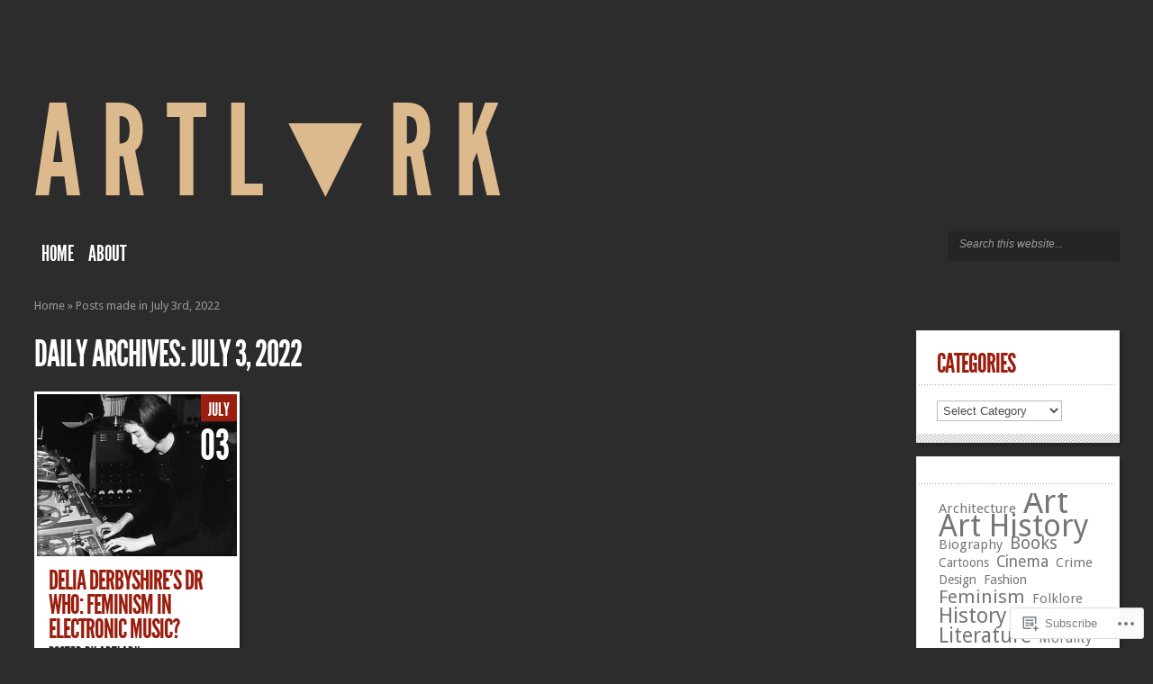

--- FILE ---
content_type: text/html; charset=UTF-8
request_url: https://artlark.org/2022/07/03/
body_size: 23669
content:
<!DOCTYPE html PUBLIC "-//W3C//DTD XHTML 1.0 Transitional//EN" "http://www.w3.org/TR/xhtml1/DTD/xhtml1-transitional.dtd">
<!--[if IE 8]>
<html class="ie8" lang="en">
<![endif]-->
<!--[if !(IE 7) | !(IE 8)  ]><!-->
<html lang="en">
<!--<![endif]-->
<head profile="http://gmpg.org/xfn/11">
<meta http-equiv="Content-Type" content="text/html; charset=UTF-8" />
<meta http-equiv="X-UA-Compatible" content="IE=edge" />
<title>03 | July | 2022 | A  R  T  L▼R  K</title>

<link rel="pingback" href="https://artlark.org/xmlrpc.php" />

<script type="text/javascript">
	document.documentElement.className = 'js';
</script>

<meta name='robots' content='max-image-preview:large' />
<meta name="google-site-verification" content="cvMbD4m15mDxVJKzCQ2cQZmLDo0fhucZUZkQc7DypVU" />

<!-- Async WordPress.com Remote Login -->
<script id="wpcom_remote_login_js">
var wpcom_remote_login_extra_auth = '';
function wpcom_remote_login_remove_dom_node_id( element_id ) {
	var dom_node = document.getElementById( element_id );
	if ( dom_node ) { dom_node.parentNode.removeChild( dom_node ); }
}
function wpcom_remote_login_remove_dom_node_classes( class_name ) {
	var dom_nodes = document.querySelectorAll( '.' + class_name );
	for ( var i = 0; i < dom_nodes.length; i++ ) {
		dom_nodes[ i ].parentNode.removeChild( dom_nodes[ i ] );
	}
}
function wpcom_remote_login_final_cleanup() {
	wpcom_remote_login_remove_dom_node_classes( "wpcom_remote_login_msg" );
	wpcom_remote_login_remove_dom_node_id( "wpcom_remote_login_key" );
	wpcom_remote_login_remove_dom_node_id( "wpcom_remote_login_validate" );
	wpcom_remote_login_remove_dom_node_id( "wpcom_remote_login_js" );
	wpcom_remote_login_remove_dom_node_id( "wpcom_request_access_iframe" );
	wpcom_remote_login_remove_dom_node_id( "wpcom_request_access_styles" );
}

// Watch for messages back from the remote login
window.addEventListener( "message", function( e ) {
	if ( e.origin === "https://r-login.wordpress.com" ) {
		var data = {};
		try {
			data = JSON.parse( e.data );
		} catch( e ) {
			wpcom_remote_login_final_cleanup();
			return;
		}

		if ( data.msg === 'LOGIN' ) {
			// Clean up the login check iframe
			wpcom_remote_login_remove_dom_node_id( "wpcom_remote_login_key" );

			var id_regex = new RegExp( /^[0-9]+$/ );
			var token_regex = new RegExp( /^.*|.*|.*$/ );
			if (
				token_regex.test( data.token )
				&& id_regex.test( data.wpcomid )
			) {
				// We have everything we need to ask for a login
				var script = document.createElement( "script" );
				script.setAttribute( "id", "wpcom_remote_login_validate" );
				script.src = '/remote-login.php?wpcom_remote_login=validate'
					+ '&wpcomid=' + data.wpcomid
					+ '&token=' + encodeURIComponent( data.token )
					+ '&host=' + window.location.protocol
					+ '//' + window.location.hostname
					+ '&postid=5745'
					+ '&is_singular=';
				document.body.appendChild( script );
			}

			return;
		}

		// Safari ITP, not logged in, so redirect
		if ( data.msg === 'LOGIN-REDIRECT' ) {
			window.location = 'https://wordpress.com/log-in?redirect_to=' + window.location.href;
			return;
		}

		// Safari ITP, storage access failed, remove the request
		if ( data.msg === 'LOGIN-REMOVE' ) {
			var css_zap = 'html { -webkit-transition: margin-top 1s; transition: margin-top 1s; } /* 9001 */ html { margin-top: 0 !important; } * html body { margin-top: 0 !important; } @media screen and ( max-width: 782px ) { html { margin-top: 0 !important; } * html body { margin-top: 0 !important; } }';
			var style_zap = document.createElement( 'style' );
			style_zap.type = 'text/css';
			style_zap.appendChild( document.createTextNode( css_zap ) );
			document.body.appendChild( style_zap );

			var e = document.getElementById( 'wpcom_request_access_iframe' );
			e.parentNode.removeChild( e );

			document.cookie = 'wordpress_com_login_access=denied; path=/; max-age=31536000';

			return;
		}

		// Safari ITP
		if ( data.msg === 'REQUEST_ACCESS' ) {
			console.log( 'request access: safari' );

			// Check ITP iframe enable/disable knob
			if ( wpcom_remote_login_extra_auth !== 'safari_itp_iframe' ) {
				return;
			}

			// If we are in a "private window" there is no ITP.
			var private_window = false;
			try {
				var opendb = window.openDatabase( null, null, null, null );
			} catch( e ) {
				private_window = true;
			}

			if ( private_window ) {
				console.log( 'private window' );
				return;
			}

			var iframe = document.createElement( 'iframe' );
			iframe.id = 'wpcom_request_access_iframe';
			iframe.setAttribute( 'scrolling', 'no' );
			iframe.setAttribute( 'sandbox', 'allow-storage-access-by-user-activation allow-scripts allow-same-origin allow-top-navigation-by-user-activation' );
			iframe.src = 'https://r-login.wordpress.com/remote-login.php?wpcom_remote_login=request_access&origin=' + encodeURIComponent( data.origin ) + '&wpcomid=' + encodeURIComponent( data.wpcomid );

			var css = 'html { -webkit-transition: margin-top 1s; transition: margin-top 1s; } /* 9001 */ html { margin-top: 46px !important; } * html body { margin-top: 46px !important; } @media screen and ( max-width: 660px ) { html { margin-top: 71px !important; } * html body { margin-top: 71px !important; } #wpcom_request_access_iframe { display: block; height: 71px !important; } } #wpcom_request_access_iframe { border: 0px; height: 46px; position: fixed; top: 0; left: 0; width: 100%; min-width: 100%; z-index: 99999; background: #23282d; } ';

			var style = document.createElement( 'style' );
			style.type = 'text/css';
			style.id = 'wpcom_request_access_styles';
			style.appendChild( document.createTextNode( css ) );
			document.body.appendChild( style );

			document.body.appendChild( iframe );
		}

		if ( data.msg === 'DONE' ) {
			wpcom_remote_login_final_cleanup();
		}
	}
}, false );

// Inject the remote login iframe after the page has had a chance to load
// more critical resources
window.addEventListener( "DOMContentLoaded", function( e ) {
	var iframe = document.createElement( "iframe" );
	iframe.style.display = "none";
	iframe.setAttribute( "scrolling", "no" );
	iframe.setAttribute( "id", "wpcom_remote_login_key" );
	iframe.src = "https://r-login.wordpress.com/remote-login.php"
		+ "?wpcom_remote_login=key"
		+ "&origin=aHR0cHM6Ly9hcnRsYXJrLm9yZw%3D%3D"
		+ "&wpcomid=52210554"
		+ "&time=" + Math.floor( Date.now() / 1000 );
	document.body.appendChild( iframe );
}, false );
</script>
<link rel='dns-prefetch' href='//s0.wp.com' />
<link rel='dns-prefetch' href='//fonts-api.wp.com' />
<link rel="alternate" type="application/rss+xml" title="A  R  T  L▼R  K &raquo; Feed" href="https://artlark.org/feed/" />
<link rel="alternate" type="application/rss+xml" title="A  R  T  L▼R  K &raquo; Comments Feed" href="https://artlark.org/comments/feed/" />
	<script type="text/javascript">
		/* <![CDATA[ */
		function addLoadEvent(func) {
			var oldonload = window.onload;
			if (typeof window.onload != 'function') {
				window.onload = func;
			} else {
				window.onload = function () {
					oldonload();
					func();
				}
			}
		}
		/* ]]> */
	</script>
	<link crossorigin='anonymous' rel='stylesheet' id='all-css-0-1' href='/wp-content/mu-plugins/likes/jetpack-likes.css?m=1743883414i&cssminify=yes' type='text/css' media='all' />
<style id='wp-emoji-styles-inline-css'>

	img.wp-smiley, img.emoji {
		display: inline !important;
		border: none !important;
		box-shadow: none !important;
		height: 1em !important;
		width: 1em !important;
		margin: 0 0.07em !important;
		vertical-align: -0.1em !important;
		background: none !important;
		padding: 0 !important;
	}
/*# sourceURL=wp-emoji-styles-inline-css */
</style>
<link crossorigin='anonymous' rel='stylesheet' id='all-css-2-1' href='/wp-content/plugins/gutenberg-core/v22.2.0/build/styles/block-library/style.css?m=1764855221i&cssminify=yes' type='text/css' media='all' />
<style id='wp-block-library-inline-css'>
.has-text-align-justify {
	text-align:justify;
}
.has-text-align-justify{text-align:justify;}

/*# sourceURL=wp-block-library-inline-css */
</style><style id='global-styles-inline-css'>
:root{--wp--preset--aspect-ratio--square: 1;--wp--preset--aspect-ratio--4-3: 4/3;--wp--preset--aspect-ratio--3-4: 3/4;--wp--preset--aspect-ratio--3-2: 3/2;--wp--preset--aspect-ratio--2-3: 2/3;--wp--preset--aspect-ratio--16-9: 16/9;--wp--preset--aspect-ratio--9-16: 9/16;--wp--preset--color--black: #000000;--wp--preset--color--cyan-bluish-gray: #abb8c3;--wp--preset--color--white: #ffffff;--wp--preset--color--pale-pink: #f78da7;--wp--preset--color--vivid-red: #cf2e2e;--wp--preset--color--luminous-vivid-orange: #ff6900;--wp--preset--color--luminous-vivid-amber: #fcb900;--wp--preset--color--light-green-cyan: #7bdcb5;--wp--preset--color--vivid-green-cyan: #00d084;--wp--preset--color--pale-cyan-blue: #8ed1fc;--wp--preset--color--vivid-cyan-blue: #0693e3;--wp--preset--color--vivid-purple: #9b51e0;--wp--preset--gradient--vivid-cyan-blue-to-vivid-purple: linear-gradient(135deg,rgb(6,147,227) 0%,rgb(155,81,224) 100%);--wp--preset--gradient--light-green-cyan-to-vivid-green-cyan: linear-gradient(135deg,rgb(122,220,180) 0%,rgb(0,208,130) 100%);--wp--preset--gradient--luminous-vivid-amber-to-luminous-vivid-orange: linear-gradient(135deg,rgb(252,185,0) 0%,rgb(255,105,0) 100%);--wp--preset--gradient--luminous-vivid-orange-to-vivid-red: linear-gradient(135deg,rgb(255,105,0) 0%,rgb(207,46,46) 100%);--wp--preset--gradient--very-light-gray-to-cyan-bluish-gray: linear-gradient(135deg,rgb(238,238,238) 0%,rgb(169,184,195) 100%);--wp--preset--gradient--cool-to-warm-spectrum: linear-gradient(135deg,rgb(74,234,220) 0%,rgb(151,120,209) 20%,rgb(207,42,186) 40%,rgb(238,44,130) 60%,rgb(251,105,98) 80%,rgb(254,248,76) 100%);--wp--preset--gradient--blush-light-purple: linear-gradient(135deg,rgb(255,206,236) 0%,rgb(152,150,240) 100%);--wp--preset--gradient--blush-bordeaux: linear-gradient(135deg,rgb(254,205,165) 0%,rgb(254,45,45) 50%,rgb(107,0,62) 100%);--wp--preset--gradient--luminous-dusk: linear-gradient(135deg,rgb(255,203,112) 0%,rgb(199,81,192) 50%,rgb(65,88,208) 100%);--wp--preset--gradient--pale-ocean: linear-gradient(135deg,rgb(255,245,203) 0%,rgb(182,227,212) 50%,rgb(51,167,181) 100%);--wp--preset--gradient--electric-grass: linear-gradient(135deg,rgb(202,248,128) 0%,rgb(113,206,126) 100%);--wp--preset--gradient--midnight: linear-gradient(135deg,rgb(2,3,129) 0%,rgb(40,116,252) 100%);--wp--preset--font-size--small: 13px;--wp--preset--font-size--medium: 20px;--wp--preset--font-size--large: 36px;--wp--preset--font-size--x-large: 42px;--wp--preset--font-family--albert-sans: 'Albert Sans', sans-serif;--wp--preset--font-family--alegreya: Alegreya, serif;--wp--preset--font-family--arvo: Arvo, serif;--wp--preset--font-family--bodoni-moda: 'Bodoni Moda', serif;--wp--preset--font-family--bricolage-grotesque: 'Bricolage Grotesque', sans-serif;--wp--preset--font-family--cabin: Cabin, sans-serif;--wp--preset--font-family--chivo: Chivo, sans-serif;--wp--preset--font-family--commissioner: Commissioner, sans-serif;--wp--preset--font-family--cormorant: Cormorant, serif;--wp--preset--font-family--courier-prime: 'Courier Prime', monospace;--wp--preset--font-family--crimson-pro: 'Crimson Pro', serif;--wp--preset--font-family--dm-mono: 'DM Mono', monospace;--wp--preset--font-family--dm-sans: 'DM Sans', sans-serif;--wp--preset--font-family--dm-serif-display: 'DM Serif Display', serif;--wp--preset--font-family--domine: Domine, serif;--wp--preset--font-family--eb-garamond: 'EB Garamond', serif;--wp--preset--font-family--epilogue: Epilogue, sans-serif;--wp--preset--font-family--fahkwang: Fahkwang, sans-serif;--wp--preset--font-family--figtree: Figtree, sans-serif;--wp--preset--font-family--fira-sans: 'Fira Sans', sans-serif;--wp--preset--font-family--fjalla-one: 'Fjalla One', sans-serif;--wp--preset--font-family--fraunces: Fraunces, serif;--wp--preset--font-family--gabarito: Gabarito, system-ui;--wp--preset--font-family--ibm-plex-mono: 'IBM Plex Mono', monospace;--wp--preset--font-family--ibm-plex-sans: 'IBM Plex Sans', sans-serif;--wp--preset--font-family--ibarra-real-nova: 'Ibarra Real Nova', serif;--wp--preset--font-family--instrument-serif: 'Instrument Serif', serif;--wp--preset--font-family--inter: Inter, sans-serif;--wp--preset--font-family--josefin-sans: 'Josefin Sans', sans-serif;--wp--preset--font-family--jost: Jost, sans-serif;--wp--preset--font-family--libre-baskerville: 'Libre Baskerville', serif;--wp--preset--font-family--libre-franklin: 'Libre Franklin', sans-serif;--wp--preset--font-family--literata: Literata, serif;--wp--preset--font-family--lora: Lora, serif;--wp--preset--font-family--merriweather: Merriweather, serif;--wp--preset--font-family--montserrat: Montserrat, sans-serif;--wp--preset--font-family--newsreader: Newsreader, serif;--wp--preset--font-family--noto-sans-mono: 'Noto Sans Mono', sans-serif;--wp--preset--font-family--nunito: Nunito, sans-serif;--wp--preset--font-family--open-sans: 'Open Sans', sans-serif;--wp--preset--font-family--overpass: Overpass, sans-serif;--wp--preset--font-family--pt-serif: 'PT Serif', serif;--wp--preset--font-family--petrona: Petrona, serif;--wp--preset--font-family--piazzolla: Piazzolla, serif;--wp--preset--font-family--playfair-display: 'Playfair Display', serif;--wp--preset--font-family--plus-jakarta-sans: 'Plus Jakarta Sans', sans-serif;--wp--preset--font-family--poppins: Poppins, sans-serif;--wp--preset--font-family--raleway: Raleway, sans-serif;--wp--preset--font-family--roboto: Roboto, sans-serif;--wp--preset--font-family--roboto-slab: 'Roboto Slab', serif;--wp--preset--font-family--rubik: Rubik, sans-serif;--wp--preset--font-family--rufina: Rufina, serif;--wp--preset--font-family--sora: Sora, sans-serif;--wp--preset--font-family--source-sans-3: 'Source Sans 3', sans-serif;--wp--preset--font-family--source-serif-4: 'Source Serif 4', serif;--wp--preset--font-family--space-mono: 'Space Mono', monospace;--wp--preset--font-family--syne: Syne, sans-serif;--wp--preset--font-family--texturina: Texturina, serif;--wp--preset--font-family--urbanist: Urbanist, sans-serif;--wp--preset--font-family--work-sans: 'Work Sans', sans-serif;--wp--preset--spacing--20: 0.44rem;--wp--preset--spacing--30: 0.67rem;--wp--preset--spacing--40: 1rem;--wp--preset--spacing--50: 1.5rem;--wp--preset--spacing--60: 2.25rem;--wp--preset--spacing--70: 3.38rem;--wp--preset--spacing--80: 5.06rem;--wp--preset--shadow--natural: 6px 6px 9px rgba(0, 0, 0, 0.2);--wp--preset--shadow--deep: 12px 12px 50px rgba(0, 0, 0, 0.4);--wp--preset--shadow--sharp: 6px 6px 0px rgba(0, 0, 0, 0.2);--wp--preset--shadow--outlined: 6px 6px 0px -3px rgb(255, 255, 255), 6px 6px rgb(0, 0, 0);--wp--preset--shadow--crisp: 6px 6px 0px rgb(0, 0, 0);}:where(.is-layout-flex){gap: 0.5em;}:where(.is-layout-grid){gap: 0.5em;}body .is-layout-flex{display: flex;}.is-layout-flex{flex-wrap: wrap;align-items: center;}.is-layout-flex > :is(*, div){margin: 0;}body .is-layout-grid{display: grid;}.is-layout-grid > :is(*, div){margin: 0;}:where(.wp-block-columns.is-layout-flex){gap: 2em;}:where(.wp-block-columns.is-layout-grid){gap: 2em;}:where(.wp-block-post-template.is-layout-flex){gap: 1.25em;}:where(.wp-block-post-template.is-layout-grid){gap: 1.25em;}.has-black-color{color: var(--wp--preset--color--black) !important;}.has-cyan-bluish-gray-color{color: var(--wp--preset--color--cyan-bluish-gray) !important;}.has-white-color{color: var(--wp--preset--color--white) !important;}.has-pale-pink-color{color: var(--wp--preset--color--pale-pink) !important;}.has-vivid-red-color{color: var(--wp--preset--color--vivid-red) !important;}.has-luminous-vivid-orange-color{color: var(--wp--preset--color--luminous-vivid-orange) !important;}.has-luminous-vivid-amber-color{color: var(--wp--preset--color--luminous-vivid-amber) !important;}.has-light-green-cyan-color{color: var(--wp--preset--color--light-green-cyan) !important;}.has-vivid-green-cyan-color{color: var(--wp--preset--color--vivid-green-cyan) !important;}.has-pale-cyan-blue-color{color: var(--wp--preset--color--pale-cyan-blue) !important;}.has-vivid-cyan-blue-color{color: var(--wp--preset--color--vivid-cyan-blue) !important;}.has-vivid-purple-color{color: var(--wp--preset--color--vivid-purple) !important;}.has-black-background-color{background-color: var(--wp--preset--color--black) !important;}.has-cyan-bluish-gray-background-color{background-color: var(--wp--preset--color--cyan-bluish-gray) !important;}.has-white-background-color{background-color: var(--wp--preset--color--white) !important;}.has-pale-pink-background-color{background-color: var(--wp--preset--color--pale-pink) !important;}.has-vivid-red-background-color{background-color: var(--wp--preset--color--vivid-red) !important;}.has-luminous-vivid-orange-background-color{background-color: var(--wp--preset--color--luminous-vivid-orange) !important;}.has-luminous-vivid-amber-background-color{background-color: var(--wp--preset--color--luminous-vivid-amber) !important;}.has-light-green-cyan-background-color{background-color: var(--wp--preset--color--light-green-cyan) !important;}.has-vivid-green-cyan-background-color{background-color: var(--wp--preset--color--vivid-green-cyan) !important;}.has-pale-cyan-blue-background-color{background-color: var(--wp--preset--color--pale-cyan-blue) !important;}.has-vivid-cyan-blue-background-color{background-color: var(--wp--preset--color--vivid-cyan-blue) !important;}.has-vivid-purple-background-color{background-color: var(--wp--preset--color--vivid-purple) !important;}.has-black-border-color{border-color: var(--wp--preset--color--black) !important;}.has-cyan-bluish-gray-border-color{border-color: var(--wp--preset--color--cyan-bluish-gray) !important;}.has-white-border-color{border-color: var(--wp--preset--color--white) !important;}.has-pale-pink-border-color{border-color: var(--wp--preset--color--pale-pink) !important;}.has-vivid-red-border-color{border-color: var(--wp--preset--color--vivid-red) !important;}.has-luminous-vivid-orange-border-color{border-color: var(--wp--preset--color--luminous-vivid-orange) !important;}.has-luminous-vivid-amber-border-color{border-color: var(--wp--preset--color--luminous-vivid-amber) !important;}.has-light-green-cyan-border-color{border-color: var(--wp--preset--color--light-green-cyan) !important;}.has-vivid-green-cyan-border-color{border-color: var(--wp--preset--color--vivid-green-cyan) !important;}.has-pale-cyan-blue-border-color{border-color: var(--wp--preset--color--pale-cyan-blue) !important;}.has-vivid-cyan-blue-border-color{border-color: var(--wp--preset--color--vivid-cyan-blue) !important;}.has-vivid-purple-border-color{border-color: var(--wp--preset--color--vivid-purple) !important;}.has-vivid-cyan-blue-to-vivid-purple-gradient-background{background: var(--wp--preset--gradient--vivid-cyan-blue-to-vivid-purple) !important;}.has-light-green-cyan-to-vivid-green-cyan-gradient-background{background: var(--wp--preset--gradient--light-green-cyan-to-vivid-green-cyan) !important;}.has-luminous-vivid-amber-to-luminous-vivid-orange-gradient-background{background: var(--wp--preset--gradient--luminous-vivid-amber-to-luminous-vivid-orange) !important;}.has-luminous-vivid-orange-to-vivid-red-gradient-background{background: var(--wp--preset--gradient--luminous-vivid-orange-to-vivid-red) !important;}.has-very-light-gray-to-cyan-bluish-gray-gradient-background{background: var(--wp--preset--gradient--very-light-gray-to-cyan-bluish-gray) !important;}.has-cool-to-warm-spectrum-gradient-background{background: var(--wp--preset--gradient--cool-to-warm-spectrum) !important;}.has-blush-light-purple-gradient-background{background: var(--wp--preset--gradient--blush-light-purple) !important;}.has-blush-bordeaux-gradient-background{background: var(--wp--preset--gradient--blush-bordeaux) !important;}.has-luminous-dusk-gradient-background{background: var(--wp--preset--gradient--luminous-dusk) !important;}.has-pale-ocean-gradient-background{background: var(--wp--preset--gradient--pale-ocean) !important;}.has-electric-grass-gradient-background{background: var(--wp--preset--gradient--electric-grass) !important;}.has-midnight-gradient-background{background: var(--wp--preset--gradient--midnight) !important;}.has-small-font-size{font-size: var(--wp--preset--font-size--small) !important;}.has-medium-font-size{font-size: var(--wp--preset--font-size--medium) !important;}.has-large-font-size{font-size: var(--wp--preset--font-size--large) !important;}.has-x-large-font-size{font-size: var(--wp--preset--font-size--x-large) !important;}.has-albert-sans-font-family{font-family: var(--wp--preset--font-family--albert-sans) !important;}.has-alegreya-font-family{font-family: var(--wp--preset--font-family--alegreya) !important;}.has-arvo-font-family{font-family: var(--wp--preset--font-family--arvo) !important;}.has-bodoni-moda-font-family{font-family: var(--wp--preset--font-family--bodoni-moda) !important;}.has-bricolage-grotesque-font-family{font-family: var(--wp--preset--font-family--bricolage-grotesque) !important;}.has-cabin-font-family{font-family: var(--wp--preset--font-family--cabin) !important;}.has-chivo-font-family{font-family: var(--wp--preset--font-family--chivo) !important;}.has-commissioner-font-family{font-family: var(--wp--preset--font-family--commissioner) !important;}.has-cormorant-font-family{font-family: var(--wp--preset--font-family--cormorant) !important;}.has-courier-prime-font-family{font-family: var(--wp--preset--font-family--courier-prime) !important;}.has-crimson-pro-font-family{font-family: var(--wp--preset--font-family--crimson-pro) !important;}.has-dm-mono-font-family{font-family: var(--wp--preset--font-family--dm-mono) !important;}.has-dm-sans-font-family{font-family: var(--wp--preset--font-family--dm-sans) !important;}.has-dm-serif-display-font-family{font-family: var(--wp--preset--font-family--dm-serif-display) !important;}.has-domine-font-family{font-family: var(--wp--preset--font-family--domine) !important;}.has-eb-garamond-font-family{font-family: var(--wp--preset--font-family--eb-garamond) !important;}.has-epilogue-font-family{font-family: var(--wp--preset--font-family--epilogue) !important;}.has-fahkwang-font-family{font-family: var(--wp--preset--font-family--fahkwang) !important;}.has-figtree-font-family{font-family: var(--wp--preset--font-family--figtree) !important;}.has-fira-sans-font-family{font-family: var(--wp--preset--font-family--fira-sans) !important;}.has-fjalla-one-font-family{font-family: var(--wp--preset--font-family--fjalla-one) !important;}.has-fraunces-font-family{font-family: var(--wp--preset--font-family--fraunces) !important;}.has-gabarito-font-family{font-family: var(--wp--preset--font-family--gabarito) !important;}.has-ibm-plex-mono-font-family{font-family: var(--wp--preset--font-family--ibm-plex-mono) !important;}.has-ibm-plex-sans-font-family{font-family: var(--wp--preset--font-family--ibm-plex-sans) !important;}.has-ibarra-real-nova-font-family{font-family: var(--wp--preset--font-family--ibarra-real-nova) !important;}.has-instrument-serif-font-family{font-family: var(--wp--preset--font-family--instrument-serif) !important;}.has-inter-font-family{font-family: var(--wp--preset--font-family--inter) !important;}.has-josefin-sans-font-family{font-family: var(--wp--preset--font-family--josefin-sans) !important;}.has-jost-font-family{font-family: var(--wp--preset--font-family--jost) !important;}.has-libre-baskerville-font-family{font-family: var(--wp--preset--font-family--libre-baskerville) !important;}.has-libre-franklin-font-family{font-family: var(--wp--preset--font-family--libre-franklin) !important;}.has-literata-font-family{font-family: var(--wp--preset--font-family--literata) !important;}.has-lora-font-family{font-family: var(--wp--preset--font-family--lora) !important;}.has-merriweather-font-family{font-family: var(--wp--preset--font-family--merriweather) !important;}.has-montserrat-font-family{font-family: var(--wp--preset--font-family--montserrat) !important;}.has-newsreader-font-family{font-family: var(--wp--preset--font-family--newsreader) !important;}.has-noto-sans-mono-font-family{font-family: var(--wp--preset--font-family--noto-sans-mono) !important;}.has-nunito-font-family{font-family: var(--wp--preset--font-family--nunito) !important;}.has-open-sans-font-family{font-family: var(--wp--preset--font-family--open-sans) !important;}.has-overpass-font-family{font-family: var(--wp--preset--font-family--overpass) !important;}.has-pt-serif-font-family{font-family: var(--wp--preset--font-family--pt-serif) !important;}.has-petrona-font-family{font-family: var(--wp--preset--font-family--petrona) !important;}.has-piazzolla-font-family{font-family: var(--wp--preset--font-family--piazzolla) !important;}.has-playfair-display-font-family{font-family: var(--wp--preset--font-family--playfair-display) !important;}.has-plus-jakarta-sans-font-family{font-family: var(--wp--preset--font-family--plus-jakarta-sans) !important;}.has-poppins-font-family{font-family: var(--wp--preset--font-family--poppins) !important;}.has-raleway-font-family{font-family: var(--wp--preset--font-family--raleway) !important;}.has-roboto-font-family{font-family: var(--wp--preset--font-family--roboto) !important;}.has-roboto-slab-font-family{font-family: var(--wp--preset--font-family--roboto-slab) !important;}.has-rubik-font-family{font-family: var(--wp--preset--font-family--rubik) !important;}.has-rufina-font-family{font-family: var(--wp--preset--font-family--rufina) !important;}.has-sora-font-family{font-family: var(--wp--preset--font-family--sora) !important;}.has-source-sans-3-font-family{font-family: var(--wp--preset--font-family--source-sans-3) !important;}.has-source-serif-4-font-family{font-family: var(--wp--preset--font-family--source-serif-4) !important;}.has-space-mono-font-family{font-family: var(--wp--preset--font-family--space-mono) !important;}.has-syne-font-family{font-family: var(--wp--preset--font-family--syne) !important;}.has-texturina-font-family{font-family: var(--wp--preset--font-family--texturina) !important;}.has-urbanist-font-family{font-family: var(--wp--preset--font-family--urbanist) !important;}.has-work-sans-font-family{font-family: var(--wp--preset--font-family--work-sans) !important;}
/*# sourceURL=global-styles-inline-css */
</style>

<style id='classic-theme-styles-inline-css'>
/*! This file is auto-generated */
.wp-block-button__link{color:#fff;background-color:#32373c;border-radius:9999px;box-shadow:none;text-decoration:none;padding:calc(.667em + 2px) calc(1.333em + 2px);font-size:1.125em}.wp-block-file__button{background:#32373c;color:#fff;text-decoration:none}
/*# sourceURL=/wp-includes/css/classic-themes.min.css */
</style>
<link crossorigin='anonymous' rel='stylesheet' id='all-css-4-1' href='/_static/??-eJx9jEEOAiEQBD/kQECjeDC+ZWEnijIwYWA3/l72op689KFTVXplCCU3zE1z6reYRYfiUwlP0VYZpwxIJE4IFRd10HOU9iFA2iuhCiI7/ROiDt9WxfETT20jCOc4YUIa2D9t5eGA91xRBMZS7ATtPkTZvCtdzNEZt7f2fHq8Afl7R7w=&cssminify=yes' type='text/css' media='all' />
<link rel='stylesheet' id='google_font_droid_sans-css' href='https://fonts-api.wp.com/css?family=Droid+Sans%3Aregular%2Cbold&#038;ver=6.9-RC2-61304' media='all' />
<link crossorigin='anonymous' rel='stylesheet' id='all-css-6-1' href='/_static/??-eJzTLy/QTc7PK0nNK9EvyUjNTS3WLyhKzc0szQVxi0sqc1L1k4uL9XNSE9NLU+PT80syMpP1gCI6+kToBJMg1fa5toamBgbGhuYmJkZZAFtjK0Q=&cssminify=yes' type='text/css' media='all' />
<style id='jetpack_facebook_likebox-inline-css'>
.widget_facebook_likebox {
	overflow: hidden;
}

/*# sourceURL=/wp-content/mu-plugins/jetpack-plugin/moon/modules/widgets/facebook-likebox/style.css */
</style>
<link crossorigin='anonymous' rel='stylesheet' id='all-css-8-1' href='/_static/??-eJzTLy/QTc7PK0nNK9HPLdUtyClNz8wr1i9KTcrJTwcy0/WTi5G5ekCujj52Temp+bo5+cmJJZn5eSgc3bScxMwikFb7XFtDE1NLExMLc0OTLACohS2q&cssminify=yes' type='text/css' media='all' />
<style id='jetpack-global-styles-frontend-style-inline-css'>
:root { --font-headings: unset; --font-base: unset; --font-headings-default: -apple-system,BlinkMacSystemFont,"Segoe UI",Roboto,Oxygen-Sans,Ubuntu,Cantarell,"Helvetica Neue",sans-serif; --font-base-default: -apple-system,BlinkMacSystemFont,"Segoe UI",Roboto,Oxygen-Sans,Ubuntu,Cantarell,"Helvetica Neue",sans-serif;}
/*# sourceURL=jetpack-global-styles-frontend-style-inline-css */
</style>
<link crossorigin='anonymous' rel='stylesheet' id='all-css-10-1' href='/_static/??-eJyNjcEKwjAQRH/IuFRT6kX8FNkmS5K6yQY3Qfx7bfEiXrwM82B4A49qnJRGpUHupnIPqSgs1Cq624chi6zhO5OCRryTR++fW00l7J3qDv43XVNxoOISsmEJol/wY2uR8vs3WggsM/I6uOTzMI3Hw8lOg11eUT1JKA==&cssminify=yes' type='text/css' media='all' />
<script type="text/javascript" id="wpcom-actionbar-placeholder-js-extra">
/* <![CDATA[ */
var actionbardata = {"siteID":"52210554","postID":"0","siteURL":"https://artlark.org","xhrURL":"https://artlark.org/wp-admin/admin-ajax.php","nonce":"538b1bcb63","isLoggedIn":"","statusMessage":"","subsEmailDefault":"instantly","proxyScriptUrl":"https://s0.wp.com/wp-content/js/wpcom-proxy-request.js?m=1513050504i&amp;ver=20211021","i18n":{"followedText":"New posts from this site will now appear in your \u003Ca href=\"https://wordpress.com/reader\"\u003EReader\u003C/a\u003E","foldBar":"Collapse this bar","unfoldBar":"Expand this bar","shortLinkCopied":"Shortlink copied to clipboard."}};
//# sourceURL=wpcom-actionbar-placeholder-js-extra
/* ]]> */
</script>
<script type="text/javascript" id="jetpack-mu-wpcom-settings-js-before">
/* <![CDATA[ */
var JETPACK_MU_WPCOM_SETTINGS = {"assetsUrl":"https://s0.wp.com/wp-content/mu-plugins/jetpack-mu-wpcom-plugin/moon/jetpack_vendor/automattic/jetpack-mu-wpcom/src/build/"};
//# sourceURL=jetpack-mu-wpcom-settings-js-before
/* ]]> */
</script>
<script crossorigin='anonymous' type='text/javascript'  src='/_static/??-eJzTLy/QTc7PK0nNK9HPKtYvyinRLSjKr6jUyyrW0QfKZeYl55SmpBaDJLMKS1OLKqGUXm5mHkFFurmZ6UWJJalQxfa5tobmRgamxgZmFpZZACbyLJI='></script>
<script type="text/javascript" id="rlt-proxy-js-after">
/* <![CDATA[ */
	rltInitialize( {"token":null,"iframeOrigins":["https:\/\/widgets.wp.com"]} );
//# sourceURL=rlt-proxy-js-after
/* ]]> */
</script>
<link rel="EditURI" type="application/rsd+xml" title="RSD" href="https://artlarkdotorg.wordpress.com/xmlrpc.php?rsd" />
<meta name="generator" content="WordPress.com" />

<!-- Jetpack Open Graph Tags -->
<meta property="og:type" content="website" />
<meta property="og:title" content="July 3, 2022 &#8211; A  R  T  L▼R  K" />
<meta property="og:site_name" content="A  R  T  L▼R  K" />
<meta property="og:image" content="https://secure.gravatar.com/blavatar/42c7cae709d22f4d99722ba439325a23f4938beaf992d40c18ee607a2f664877?s=200&#038;ts=1767957714" />
<meta property="og:image:width" content="200" />
<meta property="og:image:height" content="200" />
<meta property="og:image:alt" content="" />
<meta property="og:locale" content="en_US" />
<meta name="twitter:creator" content="@ArtLark" />
<meta name="twitter:site" content="@Art Lark" />

<!-- End Jetpack Open Graph Tags -->
<link rel="shortcut icon" type="image/x-icon" href="https://secure.gravatar.com/blavatar/42c7cae709d22f4d99722ba439325a23f4938beaf992d40c18ee607a2f664877?s=32" sizes="16x16" />
<link rel="icon" type="image/x-icon" href="https://secure.gravatar.com/blavatar/42c7cae709d22f4d99722ba439325a23f4938beaf992d40c18ee607a2f664877?s=32" sizes="16x16" />
<link rel="apple-touch-icon" href="https://secure.gravatar.com/blavatar/42c7cae709d22f4d99722ba439325a23f4938beaf992d40c18ee607a2f664877?s=114" />
<link rel='openid.server' href='https://artlark.org/?openidserver=1' />
<link rel='openid.delegate' href='https://artlark.org/' />
<link rel="search" type="application/opensearchdescription+xml" href="https://artlark.org/osd.xml" title="A  R  T  L▼R  K" />
<link rel="search" type="application/opensearchdescription+xml" href="https://s1.wp.com/opensearch.xml" title="WordPress.com" />
<meta name="theme-color" content="#2C2C2C" />
		<style type="text/css">
			.recentcomments a {
				display: inline !important;
				padding: 0 !important;
				margin: 0 !important;
			}

			table.recentcommentsavatartop img.avatar, table.recentcommentsavatarend img.avatar {
				border: 0px;
				margin: 0;
			}

			table.recentcommentsavatartop a, table.recentcommentsavatarend a {
				border: 0px !important;
				background-color: transparent !important;
			}

			td.recentcommentsavatarend, td.recentcommentsavatartop {
				padding: 0px 0px 1px 0px;
				margin: 0px;
			}

			td.recentcommentstextend {
				border: none !important;
				padding: 0px 0px 2px 10px;
			}

			.rtl td.recentcommentstextend {
				padding: 0px 10px 2px 0px;
			}

			td.recentcommentstexttop {
				border: none;
				padding: 0px 0px 0px 10px;
			}

			.rtl td.recentcommentstexttop {
				padding: 0px 10px 0px 0px;
			}
		</style>
		<meta name="description" content="1 post published by ArtLark on July 3, 2022" />
<style type="text/css" id="custom-background-css">
body.custom-background { background-color: #2C2C2C; }
</style>
	<style type="text/css" id="custom-colors-css">	#search-form,
	#footer,
	#footer-wrapper,
	#content-bottom-bg,
	#footer .widget ol a,
	#footer .widget ul a,
	#footer .widget ol a:hover,
	#footer .widget ul a:hover,
	ul.nav ul li a,
	ul.nav ul li a:hover {
		background-image: none;
	}
	ul.nav a,
	#breadcrumbs,
	#footer .widget,
	p#copyright,
	input#searchinput,
	h1#text_logo,
	h3.title,
	h3.widgettitle,
	#tabbed-area li a,
	#infinite-handle span {
		text-shadow: none;
	}
	#footer .widget ol a,
	#footer .widget ul a {
		padding-left: 0;
	}
	#footer .widget ol a:before,
	#footer .widget ul a:before {
		content: '\00BB\0020';
		font-size: 1.5em;
	}
	#footer .widgets-multi-column-grid ol a:before,
	#footer .widgets-multi-column-grid ul a:before,
	#footer .jetpack_widget_social_icons ul a:before {
		content: '';
	}
	#searchform input[type="image"] {
		display:none;
	}
	ul.nav ul li {
		padding-left: 14px;
	}
	ul.nav ul li a {
		padding-left: 0;
	}
	ul.nav ul li a:before,
	ul.nav ul li a:hover:before {
		content: '\00BB\0020';
		font-size: 1.3em;
	}
	.post,
	.entry,
	.no-results,
	body.page,
	body.single,
	.et_blogstyle-entries .post,
	#sidebar .widget,
	#comment-wrap {
		box-shadow: 3px 6px 7px 1px rgba( 0, 0, 0, 0.2 );
		-moz-box-shadow: 3px 3px 3px rgba( 0, 0, 0, 0.2 );
		-webkit-box-shadow: 3px 3px 3px rgba( 0, 0, 0, 0.2 );
	}
	#footer .widget_calendar table,
	#footer .widget_calendar th,
	#footer .widget_calendar td {
		border-color: transparent;
	}
	#infinite-handle span {
		box-shadow: none;
		border-width: 1px;
	}
	#infinite-handle span:hover {
		box-shadow: none;
	}

#footer .widget ol a:hover { color: #FFFFFF;}
#footer .widget ul a:hover { color: #FFFFFF;}
#breadcrumbs a:hover { color: #FFFFFF;}
ul.nav a { color: #FFFFFF;}
ul.nav a:hover, ul.nav > li.current-menu-item > a { color: #FFFFFF;}
#sidebar .widget { background-color: #FFFFFF;}
#infinite-handle span { color: #FFFFFF;}
#infinite-handle span:hover { color: #FFFFFF;}
#footer .widget { color: #D1D1D1;}
#footer .widget ol a { color: #D1D1D1;}
#footer .widget ul a { color: #D1D1D1;}
#footer .widget strong { color: #D1D1D1;}
#footer .widget a { color: #00B7F3;}
p#copyright a { color: #9B9B9B;}
p#copyright { color: #9B9B9B;}
#footer .widget ol a:before { color: #9B9B9B;}
#footer .widget ul a:before { color: #9B9B9B;}
#footer .widget ol a:hover:before { color: #DF8275;}
#footer .widget ul a:hover:before { color: #DF8275;}
input#searchinput { color: #9B9B9B;}
#breadcrumbs { color: #9B9B9B;}
#breadcrumbs a { color: #9B9B9B;}
#breadcrumbs span.raquo { color: #9B9B9B;}
#footer #wp-calendar td { color: #9F9F9F;}
#footer tr th { color: #9B9B9B;}
#footer thead th { color: #9B9B9B;}
#footer h1 { color: #9B9B9B;}
#footer h2 { color: #9B9B9B;}
#footer h3 { color: #9B9B9B;}
#footer h4 { color: #9B9B9B;}
#footer h5 { color: #9B9B9B;}
#footer h6 { color: #9B9B9B;}
body { background-color: #2C2C2C;}
#header #search-form { background-color: #242424;}
#footer { background-color: #111111;}
#footer-wrapper { background-color: #111111;}
#content-bottom-bg { border-color: #000000;}
#footer #search-form { background-color: #0A0A0A;}
ul.nav ul { background-color: #242424;}
ul.nav > li.sf-ul.sfHover > a { background-color: #242424;}
#infinite-handle span { background-color: #111111;}
#infinite-handle span { border-color: #000000;}
h1#text_logo a { color: #DCBA8D;}
.post-text h1.title { color: #9A1D0D;}
.blog-title a { color: #9A1D0D;}
h3#comments, h3#reply-title span, #reply-title { color: #9A1D0D;}
span.box { background-color: #9A1D0D;}
#footer h3.title { color: #F07A6A;}
#sidebar h3.widgettitle { color: #9A1D0D;}
div.category { color: #9A1D0D;}
h2.title a { color: #9A1D0D;}
a { color: #00769E;}
</style>

<link crossorigin='anonymous' rel='stylesheet' id='all-css-0-3' href='/_static/??-eJydjtsKg0AMRH+oGqy00ofSTykag0R3N8FkEf++ll6gb23fZobDYWDRAiU5JYeYCw154GQwkmuL07NDFElw5YTQBcHJwBZWmks028H3hih9DmSA7SzZKLyh1/Cr8HEpc+jBcmc4szrLBn+0MnL69+rC/UBu4KKFim3JfA10113iuWoO9ak51tV+vAFFyXy4&cssminify=yes' type='text/css' media='all' />
</head>
<body class="archive date custom-background wp-theme-premiumthestyle customizer-styles-applied et_sidebar-fixedwidth jetpack-reblog-enabled">
	<div id="container">
		<div id="container2">
			<div id="header">
				<h1 id="text_logo"><a href="https://artlark.org/">A  R  T  L▼R  K</a></h1>

				
				<div id="header-bottom" class="clearfix">
					<ul id="primary" class="nav"><li id="menu-item-427" class="menu-item menu-item-type-custom menu-item-object-custom menu-item-home menu-item-427"><a href="https://artlark.org/" title="An Alternative Cultural Daybook">Home</a></li>
<li id="menu-item-426" class="menu-item menu-item-type-post_type menu-item-object-page menu-item-426"><a href="https://artlark.org/about/">About</a></li>
</ul>
					
<div id="search-form">
	<form method="get" id="searchform" action="https://artlark.org/">
		<input type="text" value="Search this website..." name="s" id="searchinput" />

		<input type="image" src="https://s0.wp.com/wp-content/themes/premium/thestyle/images/search-btn.png?m=1391150497i" id="searchsubmit" />
	</form>
</div> <!-- end #search-form -->				</div> <!-- end #header-bottom -->
			</div> <!-- end #header -->

			<div id="breadcrumbs">
	<a href="https://artlark.org/" class="breadcrumbs_home">Home</a> <span class="raquo">&raquo;</span>

			Posts made in July 3rd, 2022	</div> <!-- end #breadcrumbs -->
<div id="content">
	
		<h1 class="archive-title">Daily Archives: <span>July 3, 2022</span></h1>

		<div id="boxes">
							
	<div id="post-5745" class="entry small post-5745 post type-post status-publish format-standard has-post-thumbnail hentry category-feminism category-music category-radio category-sci-fi tag-bbc-radiophonic-workshop tag-daphne-oram tag-david-vorhaus tag-delia-derbyshire tag-doctor-who tag-maddalena-fagandini tag-white-noise">
			<div class="thumbnail">
			<a href="https://artlark.org/2022/07/03/delia-derbyshire-doctor-who-electronic-music-and-feminism/">
				<img width="222" height="180" src="https://artlark.org/wp-content/uploads/2014/07/3644401417_9dc9cbe7c6_z.jpg?w=222&amp;h=180&amp;crop=1" class="attachment-entry-small-thumb size-entry-small-thumb wp-post-image" alt="" decoding="async" srcset="https://artlark.org/wp-content/uploads/2014/07/3644401417_9dc9cbe7c6_z.jpg?w=222&amp;h=180&amp;crop=1 222w, https://artlark.org/wp-content/uploads/2014/07/3644401417_9dc9cbe7c6_z.jpg?w=444&amp;h=360&amp;crop=1 444w, https://artlark.org/wp-content/uploads/2014/07/3644401417_9dc9cbe7c6_z.jpg?w=150&amp;h=122&amp;crop=1 150w, https://artlark.org/wp-content/uploads/2014/07/3644401417_9dc9cbe7c6_z.jpg?w=300&amp;h=243&amp;crop=1 300w" sizes="(max-width: 222px) 100vw, 222px" data-attachment-id="5749" data-permalink="https://artlark.org/2022/07/03/delia-derbyshire-doctor-who-electronic-music-and-feminism/3644401417_9dc9cbe7c6_z/" data-orig-file="https://artlark.org/wp-content/uploads/2014/07/3644401417_9dc9cbe7c6_z.jpg" data-orig-size="511,534" data-comments-opened="1" data-image-meta="{&quot;aperture&quot;:&quot;0&quot;,&quot;credit&quot;:&quot;Picasa&quot;,&quot;camera&quot;:&quot;&quot;,&quot;caption&quot;:&quot;&quot;,&quot;created_timestamp&quot;:&quot;1404344796&quot;,&quot;copyright&quot;:&quot;&quot;,&quot;focal_length&quot;:&quot;0&quot;,&quot;iso&quot;:&quot;0&quot;,&quot;shutter_speed&quot;:&quot;0&quot;,&quot;title&quot;:&quot;&quot;}" data-image-title="3644401417_9dc9cbe7c6_z" data-image-description="" data-image-caption="" data-medium-file="https://artlark.org/wp-content/uploads/2014/07/3644401417_9dc9cbe7c6_z.jpg?w=287" data-large-file="https://artlark.org/wp-content/uploads/2014/07/3644401417_9dc9cbe7c6_z.jpg?w=511" />
				<span class="overlay"></span>
			</a>
			<span class="box">July</span>
			<span class="et_date">03</span>
		</div> <!-- end .thumbnail -->
			<h2 class="title"><a href="https://artlark.org/2022/07/03/delia-derbyshire-doctor-who-electronic-music-and-feminism/">Delia Derbyshire&#8217;s Dr Who: Feminism in Electronic&nbsp;Music?</a></h2>
		<p class="postinfo">posted by <a href="https://artlark.org/author/infoartlark/" title="Posts by ArtLark" rel="author">ArtLark</a></p>
		<div class="entry-content">
			<div class="bottom-bg">
				<div class="excerpt">
					<p>On the 3rd of July 2001, British composer of electronic music and musique concrète (a form of electroacustic music) Delia Derbyshire died in Northampton, England. Alongside Daphne Oram and Maddalena Fagandini, she was one of the key female figures in the development of electronic music in the twentieth century. In 1962, she joined the BBC [&hellip;]</p>
					<div class="textright">
						<a href="https://artlark.org/2022/07/03/delia-derbyshire-doctor-who-electronic-music-and-feminism/" class="readmore"><span>&raquo;</span>&raquo;</a>
					</div>
				</div><!-- end .excerpt -->
			</div><!-- end .bottom-bg -->
		</div><!-- end .entry-content -->
	</div><!-- end .entry -->			
					</div> <!-- #boxes -->

	
	

	<div id="sidebar">
	<div id="categories-4" class="widget widget_categories"><h3 class="widgettitle">Categories</h3><form action="https://artlark.org" method="get"><label class="screen-reader-text" for="cat">Categories</label><select  name='cat' id='cat' class='postform'>
	<option value='-1'>Select Category</option>
	<option class="level-0" value="64945">Aesthetics&nbsp;&nbsp;(9)</option>
	<option class="level-0" value="4793">Anthropology&nbsp;&nbsp;(5)</option>
	<option class="level-0" value="24914">Archaeology&nbsp;&nbsp;(3)</option>
	<option class="level-0" value="2290">Architecture&nbsp;&nbsp;(16)</option>
	<option class="level-0" value="177">Art&nbsp;&nbsp;(137)</option>
	<option class="level-0" value="55160">Art History&nbsp;&nbsp;(124)</option>
	<option class="level-0" value="536460">Art Market&nbsp;&nbsp;(2)</option>
	<option class="level-0" value="3644">Biography&nbsp;&nbsp;(13)</option>
	<option class="level-0" value="178">Books&nbsp;&nbsp;(41)</option>
	<option class="level-0" value="7375">Cartoons&nbsp;&nbsp;(9)</option>
	<option class="level-0" value="15607">Christmas&nbsp;&nbsp;(5)</option>
	<option class="level-0" value="597">Cinema&nbsp;&nbsp;(30)</option>
	<option class="level-0" value="6234">Comedy&nbsp;&nbsp;(1)</option>
	<option class="level-0" value="3898">Crime&nbsp;&nbsp;(13)</option>
	<option class="level-0" value="3990">Dance&nbsp;&nbsp;(2)</option>
	<option class="level-0" value="148">Design&nbsp;&nbsp;(9)</option>
	<option class="level-0" value="5467">Drama&nbsp;&nbsp;(6)</option>
	<option class="level-0" value="1342">Education&nbsp;&nbsp;(8)</option>
	<option class="level-0" value="3737">Fashion&nbsp;&nbsp;(11)</option>
	<option class="level-0" value="553">Feminism&nbsp;&nbsp;(48)</option>
	<option class="level-0" value="1412183">Film&nbsp;&nbsp;(4)</option>
	<option class="level-0" value="70552">Folklore&nbsp;&nbsp;(13)</option>
	<option class="level-0" value="1833">Gardening&nbsp;&nbsp;(1)</option>
	<option class="level-0" value="678">History&nbsp;&nbsp;(64)</option>
	<option class="level-0" value="4052">Hollywood&nbsp;&nbsp;(7)</option>
	<option class="level-0" value="1252">Horror&nbsp;&nbsp;(2)</option>
	<option class="level-0" value="21992">Jazz&nbsp;&nbsp;(4)</option>
	<option class="level-0" value="316">Journalism&nbsp;&nbsp;(3)</option>
	<option class="level-0" value="1934">Language&nbsp;&nbsp;(3)</option>
	<option class="level-0" value="10257">LGBT&nbsp;&nbsp;(3)</option>
	<option class="level-0" value="278">Lifestyle&nbsp;&nbsp;(17)</option>
	<option class="level-0" value="557">Literature&nbsp;&nbsp;(60)</option>
	<option class="level-0" value="3785">Love&nbsp;&nbsp;(5)</option>
	<option class="level-0" value="3267">Magic&nbsp;&nbsp;(2)</option>
	<option class="level-0" value="292">Media&nbsp;&nbsp;(6)</option>
	<option class="level-0" value="14241285">Medicine&nbsp;&nbsp;(1)</option>
	<option class="level-0" value="6197">Meditation&nbsp;&nbsp;(3)</option>
	<option class="level-0" value="38205">Morality&nbsp;&nbsp;(17)</option>
	<option class="level-0" value="190">Movies&nbsp;&nbsp;(26)</option>
	<option class="level-0" value="18">Music&nbsp;&nbsp;(24)</option>
	<option class="level-0" value="78419">Musicals&nbsp;&nbsp;(1)</option>
	<option class="level-0" value="21945">Myth&nbsp;&nbsp;(8)</option>
	<option class="level-0" value="1099">Nature&nbsp;&nbsp;(1)</option>
	<option class="level-0" value="1906">Opera&nbsp;&nbsp;(6)</option>
	<option class="level-0" value="11420">Painting&nbsp;&nbsp;(50)</option>
	<option class="level-0" value="5309">Parenting&nbsp;&nbsp;(3)</option>
	<option class="level-0" value="1868">Philosophy&nbsp;&nbsp;(9)</option>
	<option class="level-0" value="436">Photography&nbsp;&nbsp;(22)</option>
	<option class="level-0" value="422">Poetry&nbsp;&nbsp;(16)</option>
	<option class="level-0" value="398">Politics&nbsp;&nbsp;(21)</option>
	<option class="level-0" value="8737">Pop Culture&nbsp;&nbsp;(22)</option>
	<option class="level-0" value="20414">Pop Music&nbsp;&nbsp;(5)</option>
	<option class="level-0" value="4909">Psychology&nbsp;&nbsp;(24)</option>
	<option class="level-0" value="275">Radio&nbsp;&nbsp;(3)</option>
	<option class="level-0" value="116">Religion&nbsp;&nbsp;(6)</option>
	<option class="level-0" value="41731">Rituals&nbsp;&nbsp;(2)</option>
	<option class="level-0" value="1733">Sci-Fi&nbsp;&nbsp;(6)</option>
	<option class="level-0" value="173">Science&nbsp;&nbsp;(10)</option>
	<option class="level-0" value="22959">Sculpture&nbsp;&nbsp;(9)</option>
	<option class="level-0" value="520">Sex&nbsp;&nbsp;(17)</option>
	<option class="level-0" value="538556">Showbusiness&nbsp;&nbsp;(7)</option>
	<option class="level-0" value="620">Society&nbsp;&nbsp;(45)</option>
	<option class="level-0" value="599">Sociology&nbsp;&nbsp;(19)</option>
	<option class="level-0" value="6">Technology&nbsp;&nbsp;(2)</option>
	<option class="level-0" value="459">Television&nbsp;&nbsp;(6)</option>
	<option class="level-0" value="5386">Theatre&nbsp;&nbsp;(6)</option>
	<option class="level-0" value="1">Uncategorized&nbsp;&nbsp;(10)</option>
	<option class="level-0" value="11434">Urbanism&nbsp;&nbsp;(3)</option>
</select>
</form><script type="text/javascript">
/* <![CDATA[ */

( ( dropdownId ) => {
	const dropdown = document.getElementById( dropdownId );
	function onSelectChange() {
		setTimeout( () => {
			if ( 'escape' === dropdown.dataset.lastkey ) {
				return;
			}
			if ( dropdown.value && parseInt( dropdown.value ) > 0 && dropdown instanceof HTMLSelectElement ) {
				dropdown.parentElement.submit();
			}
		}, 250 );
	}
	function onKeyUp( event ) {
		if ( 'Escape' === event.key ) {
			dropdown.dataset.lastkey = 'escape';
		} else {
			delete dropdown.dataset.lastkey;
		}
	}
	function onClick() {
		delete dropdown.dataset.lastkey;
	}
	dropdown.addEventListener( 'keyup', onKeyUp );
	dropdown.addEventListener( 'click', onClick );
	dropdown.addEventListener( 'change', onSelectChange );
})( "cat" );

//# sourceURL=WP_Widget_Categories%3A%3Awidget
/* ]]> */
</script>
</div><!-- end .widget --><div id="tag_cloud-2" class="widget widget_tag_cloud"><h3 class="widgettitle"></h3><div style="overflow: hidden;"><a href="https://artlark.org/category/architecture/" style="font-size: 108.75%; padding: 1px; margin: 1px;"  title="Architecture (16)">Architecture</a> <a href="https://artlark.org/tag/art/" style="font-size: 260%; padding: 1px; margin: 1px;"  title="Art (137)">Art</a> <a href="https://artlark.org/category/art-history/" style="font-size: 243.75%; padding: 1px; margin: 1px;"  title="Art History (124)">Art History</a> <a href="https://artlark.org/category/biography/" style="font-size: 105%; padding: 1px; margin: 1px;"  title="Biography (13)">Biography</a> <a href="https://artlark.org/category/books/" style="font-size: 140%; padding: 1px; margin: 1px;"  title="Books (41)">Books</a> <a href="https://artlark.org/category/cartoons/" style="font-size: 100%; padding: 1px; margin: 1px;"  title="Cartoons (9)">Cartoons</a> <a href="https://artlark.org/category/cinema/" style="font-size: 126.25%; padding: 1px; margin: 1px;"  title="Cinema (30)">Cinema</a> <a href="https://artlark.org/category/crime/" style="font-size: 105%; padding: 1px; margin: 1px;"  title="Crime (13)">Crime</a> <a href="https://artlark.org/category/design/" style="font-size: 100%; padding: 1px; margin: 1px;"  title="Design (9)">Design</a> <a href="https://artlark.org/category/fashion/" style="font-size: 102.5%; padding: 1px; margin: 1px;"  title="Fashion (11)">Fashion</a> <a href="https://artlark.org/category/feminism/" style="font-size: 148.75%; padding: 1px; margin: 1px;"  title="Feminism (48)">Feminism</a> <a href="https://artlark.org/category/folklore/" style="font-size: 105%; padding: 1px; margin: 1px;"  title="Folklore (13)">Folklore</a> <a href="https://artlark.org/category/history/" style="font-size: 168.75%; padding: 1px; margin: 1px;"  title="History (64)">History</a> <a href="https://artlark.org/category/lifestyle/" style="font-size: 110%; padding: 1px; margin: 1px;"  title="Lifestyle (17)">Lifestyle</a> <a href="https://artlark.org/category/literature/" style="font-size: 163.75%; padding: 1px; margin: 1px;"  title="Literature (60)">Literature</a> <a href="https://artlark.org/category/morality/" style="font-size: 110%; padding: 1px; margin: 1px;"  title="Morality (17)">Morality</a> <a href="https://artlark.org/category/movies/" style="font-size: 121.25%; padding: 1px; margin: 1px;"  title="Movies (26)">Movies</a> <a href="https://artlark.org/category/music/" style="font-size: 118.75%; padding: 1px; margin: 1px;"  title="Music (24)">Music</a> <a href="https://artlark.org/category/painting/" style="font-size: 151.25%; padding: 1px; margin: 1px;"  title="Painting (50)">Painting</a> <a href="https://artlark.org/category/photography/" style="font-size: 116.25%; padding: 1px; margin: 1px;"  title="Photography (22)">Photography</a> <a href="https://artlark.org/category/poetry/" style="font-size: 108.75%; padding: 1px; margin: 1px;"  title="Poetry (16)">Poetry</a> <a href="https://artlark.org/category/politics/" style="font-size: 115%; padding: 1px; margin: 1px;"  title="Politics (21)">Politics</a> <a href="https://artlark.org/category/pop-culture/" style="font-size: 116.25%; padding: 1px; margin: 1px;"  title="Pop Culture (22)">Pop Culture</a> <a href="https://artlark.org/category/psychology/" style="font-size: 118.75%; padding: 1px; margin: 1px;"  title="Psychology (24)">Psychology</a> <a href="https://artlark.org/category/science/" style="font-size: 101.25%; padding: 1px; margin: 1px;"  title="Science (10)">Science</a> <a href="https://artlark.org/category/sculpture/" style="font-size: 100%; padding: 1px; margin: 1px;"  title="Sculpture (9)">Sculpture</a> <a href="https://artlark.org/category/sex/" style="font-size: 110%; padding: 1px; margin: 1px;"  title="Sex (17)">Sex</a> <a href="https://artlark.org/category/society/" style="font-size: 145%; padding: 1px; margin: 1px;"  title="Society (45)">Society</a> <a href="https://artlark.org/category/sociology/" style="font-size: 112.5%; padding: 1px; margin: 1px;"  title="Sociology (19)">Sociology</a> <a href="https://artlark.org/category/uncategorized/" style="font-size: 101.25%; padding: 1px; margin: 1px;"  title="Uncategorized (10)">Uncategorized</a> </div></div><!-- end .widget --><div id="media_image-3" class="widget widget_media_image"><h3 class="widgettitle">                                                     if you ❤ this site</h3><style>.widget.widget_media_image { overflow: hidden; }.widget.widget_media_image img { height: auto; max-width: 100%; }</style><a href="https://www.paypal.com/cgi-bin/webscr?cmd=_s-xclick&#038;hosted_button_id=N9Z38TPNBE7U4"><img class="image alignleft" src="https://www.paypal.com/en_US/i/btn/btn_donate_LG.gif" alt="" width="92" height="26" /></a></div><!-- end .widget --><div id="calendar-2" class="widget widget_calendar"><div id="calendar_wrap" class="calendar_wrap"><table id="wp-calendar" class="wp-calendar-table">
	<caption>July 2022</caption>
	<thead>
	<tr>
		<th scope="col" aria-label="Monday">M</th>
		<th scope="col" aria-label="Tuesday">T</th>
		<th scope="col" aria-label="Wednesday">W</th>
		<th scope="col" aria-label="Thursday">T</th>
		<th scope="col" aria-label="Friday">F</th>
		<th scope="col" aria-label="Saturday">S</th>
		<th scope="col" aria-label="Sunday">S</th>
	</tr>
	</thead>
	<tbody>
	<tr>
		<td colspan="4" class="pad">&nbsp;</td><td><a href="https://artlark.org/2022/07/01/" aria-label="Posts published on July 1, 2022">1</a></td><td><a href="https://artlark.org/2022/07/02/" aria-label="Posts published on July 2, 2022">2</a></td><td><a href="https://artlark.org/2022/07/03/" aria-label="Posts published on July 3, 2022">3</a></td>
	</tr>
	<tr>
		<td><a href="https://artlark.org/2022/07/04/" aria-label="Posts published on July 4, 2022">4</a></td><td><a href="https://artlark.org/2022/07/05/" aria-label="Posts published on July 5, 2022">5</a></td><td><a href="https://artlark.org/2022/07/06/" aria-label="Posts published on July 6, 2022">6</a></td><td><a href="https://artlark.org/2022/07/07/" aria-label="Posts published on July 7, 2022">7</a></td><td><a href="https://artlark.org/2022/07/08/" aria-label="Posts published on July 8, 2022">8</a></td><td><a href="https://artlark.org/2022/07/09/" aria-label="Posts published on July 9, 2022">9</a></td><td><a href="https://artlark.org/2022/07/10/" aria-label="Posts published on July 10, 2022">10</a></td>
	</tr>
	<tr>
		<td><a href="https://artlark.org/2022/07/11/" aria-label="Posts published on July 11, 2022">11</a></td><td><a href="https://artlark.org/2022/07/12/" aria-label="Posts published on July 12, 2022">12</a></td><td><a href="https://artlark.org/2022/07/13/" aria-label="Posts published on July 13, 2022">13</a></td><td><a href="https://artlark.org/2022/07/14/" aria-label="Posts published on July 14, 2022">14</a></td><td><a href="https://artlark.org/2022/07/15/" aria-label="Posts published on July 15, 2022">15</a></td><td><a href="https://artlark.org/2022/07/16/" aria-label="Posts published on July 16, 2022">16</a></td><td><a href="https://artlark.org/2022/07/17/" aria-label="Posts published on July 17, 2022">17</a></td>
	</tr>
	<tr>
		<td><a href="https://artlark.org/2022/07/18/" aria-label="Posts published on July 18, 2022">18</a></td><td><a href="https://artlark.org/2022/07/19/" aria-label="Posts published on July 19, 2022">19</a></td><td><a href="https://artlark.org/2022/07/20/" aria-label="Posts published on July 20, 2022">20</a></td><td><a href="https://artlark.org/2022/07/21/" aria-label="Posts published on July 21, 2022">21</a></td><td><a href="https://artlark.org/2022/07/22/" aria-label="Posts published on July 22, 2022">22</a></td><td><a href="https://artlark.org/2022/07/23/" aria-label="Posts published on July 23, 2022">23</a></td><td><a href="https://artlark.org/2022/07/24/" aria-label="Posts published on July 24, 2022">24</a></td>
	</tr>
	<tr>
		<td><a href="https://artlark.org/2022/07/25/" aria-label="Posts published on July 25, 2022">25</a></td><td><a href="https://artlark.org/2022/07/26/" aria-label="Posts published on July 26, 2022">26</a></td><td><a href="https://artlark.org/2022/07/27/" aria-label="Posts published on July 27, 2022">27</a></td><td><a href="https://artlark.org/2022/07/28/" aria-label="Posts published on July 28, 2022">28</a></td><td><a href="https://artlark.org/2022/07/29/" aria-label="Posts published on July 29, 2022">29</a></td><td><a href="https://artlark.org/2022/07/30/" aria-label="Posts published on July 30, 2022">30</a></td><td><a href="https://artlark.org/2022/07/31/" aria-label="Posts published on July 31, 2022">31</a></td>
	</tr>
	</tbody>
	</table><nav aria-label="Previous and next months" class="wp-calendar-nav">
		<span class="wp-calendar-nav-prev"><a href="https://artlark.org/2022/06/">&laquo; Jun</a></span>
		<span class="pad">&nbsp;</span>
		<span class="wp-calendar-nav-next"><a href="https://artlark.org/2022/08/">Aug &raquo;</a></span>
	</nav></div></div><!-- end .widget --><div id="blog_subscription-3" class="widget widget_blog_subscription jetpack_subscription_widget"><h3 class="widgettitle"><label for="subscribe-field">Follow Blog via Email</label></h3>

			<div class="wp-block-jetpack-subscriptions__container">
			<form
				action="https://subscribe.wordpress.com"
				method="post"
				accept-charset="utf-8"
				data-blog="52210554"
				data-post_access_level="everybody"
				id="subscribe-blog"
			>
				<p>Enter your email address to follow this blog and receive notifications of new posts by email.</p>
				<p id="subscribe-email">
					<label
						id="subscribe-field-label"
						for="subscribe-field"
						class="screen-reader-text"
					>
						Email Address:					</label>

					<input
							type="email"
							name="email"
							autocomplete="email"
							
							style="width: 95%; padding: 1px 10px"
							placeholder="Email Address"
							value=""
							id="subscribe-field"
							required
						/>				</p>

				<p id="subscribe-submit"
									>
					<input type="hidden" name="action" value="subscribe"/>
					<input type="hidden" name="blog_id" value="52210554"/>
					<input type="hidden" name="source" value="https://artlark.org/2022/07/03/"/>
					<input type="hidden" name="sub-type" value="widget"/>
					<input type="hidden" name="redirect_fragment" value="subscribe-blog"/>
					<input type="hidden" id="_wpnonce" name="_wpnonce" value="3e7d3fb909" />					<button type="submit"
													class="wp-block-button__link"
																	>
						Follow					</button>
				</p>
			</form>
							<div class="wp-block-jetpack-subscriptions__subscount">
					Join 3,781 other subscribers				</div>
						</div>
			
</div><!-- end .widget --><div id="facebook-likebox-3" class="widget widget_facebook_likebox"><h3 class="widgettitle"><a href="https://www.facebook.com/pages/Art-Lark/211527999011293">Join us on Facebook</a></h3>		<div id="fb-root"></div>
		<div class="fb-page" data-href="https://www.facebook.com/pages/Art-Lark/211527999011293" data-width="200"  data-height="130" data-hide-cover="false" data-show-facepile="false" data-tabs="false" data-hide-cta="false" data-small-header="false">
		<div class="fb-xfbml-parse-ignore"><blockquote cite="https://www.facebook.com/pages/Art-Lark/211527999011293"><a href="https://www.facebook.com/pages/Art-Lark/211527999011293">Join us on Facebook</a></blockquote></div>
		</div>
		</div><!-- end .widget --><div id="top-posts-2" class="widget widget_top-posts"><h3 class="widgettitle">Top Posts &amp; Pages</h3><div class='widgets-grid-layout no-grav'>
<div class="widget-grid-view-image"><a href="https://artlark.org/about/" title="About" class="bump-view" data-bump-view="tp"><img loading="lazy" width="200" height="200" src="https://i0.wp.com/artlark.org/wp-content/uploads/2013/05/famous_germans_collage_2.jpg?fit=1200%2C1200&#038;ssl=1&#038;resize=200%2C200" srcset="https://i0.wp.com/artlark.org/wp-content/uploads/2013/05/famous_germans_collage_2.jpg?fit=1200%2C1200&amp;ssl=1&amp;resize=200%2C200 1x, https://i0.wp.com/artlark.org/wp-content/uploads/2013/05/famous_germans_collage_2.jpg?fit=1200%2C1200&amp;ssl=1&amp;resize=300%2C300 1.5x, https://i0.wp.com/artlark.org/wp-content/uploads/2013/05/famous_germans_collage_2.jpg?fit=1200%2C1200&amp;ssl=1&amp;resize=400%2C400 2x, https://i0.wp.com/artlark.org/wp-content/uploads/2013/05/famous_germans_collage_2.jpg?fit=1200%2C1200&amp;ssl=1&amp;resize=600%2C600 3x, https://i0.wp.com/artlark.org/wp-content/uploads/2013/05/famous_germans_collage_2.jpg?fit=1200%2C1200&amp;ssl=1&amp;resize=800%2C800 4x" alt="About" data-pin-nopin="true"/></a></div><div class="widget-grid-view-image"><a href="https://artlark.org/2022/01/08/the-trans-en-provence-ufo-sighting/" title="The Trans-en-Provence UFO Sighting" class="bump-view" data-bump-view="tp"><img loading="lazy" width="200" height="200" src="https://i0.wp.com/artlark.org/wp-content/uploads/2014/01/transenprovencenew1.jpg?resize=200%2C200&#038;ssl=1" srcset="https://i0.wp.com/artlark.org/wp-content/uploads/2014/01/transenprovencenew1.jpg?resize=200%2C200&amp;ssl=1 1x, https://i0.wp.com/artlark.org/wp-content/uploads/2014/01/transenprovencenew1.jpg?resize=300%2C300&amp;ssl=1 1.5x" alt="The Trans-en-Provence UFO Sighting" data-pin-nopin="true"/></a></div><div class="widget-grid-view-image"><a href="https://artlark.org/2022/05/27/nietzschean-influences-in-isadora-duncans-dance-philosophy/" title="Nietzschean Influences in Isadora Duncan&#039;s Dance Philosophy" class="bump-view" data-bump-view="tp"><img loading="lazy" width="200" height="200" src="https://i0.wp.com/artlark.org/wp-content/uploads/2014/05/isadora_duncan_portrait-001.jpg?resize=200%2C200&#038;ssl=1" srcset="https://i0.wp.com/artlark.org/wp-content/uploads/2014/05/isadora_duncan_portrait-001.jpg?resize=200%2C200&amp;ssl=1 1x, https://i0.wp.com/artlark.org/wp-content/uploads/2014/05/isadora_duncan_portrait-001.jpg?resize=300%2C300&amp;ssl=1 1.5x, https://i0.wp.com/artlark.org/wp-content/uploads/2014/05/isadora_duncan_portrait-001.jpg?resize=400%2C400&amp;ssl=1 2x, https://i0.wp.com/artlark.org/wp-content/uploads/2014/05/isadora_duncan_portrait-001.jpg?resize=600%2C600&amp;ssl=1 3x" alt="Nietzschean Influences in Isadora Duncan&#039;s Dance Philosophy" data-pin-nopin="true"/></a></div><div class="widget-grid-view-image"><a href="https://artlark.org/2022/08/17/fantasmagorie-the-first-ever-cartoon/" title="The World&#039;s First Cartoon: Fantasmagorie" class="bump-view" data-bump-view="tp"><img loading="lazy" width="200" height="200" src="https://i0.wp.com/artlark.org/wp-content/uploads/2014/08/fantasmagorie_cohl.jpg?resize=200%2C200&#038;ssl=1" srcset="https://i0.wp.com/artlark.org/wp-content/uploads/2014/08/fantasmagorie_cohl.jpg?resize=200%2C200&amp;ssl=1 1x" alt="The World&#039;s First Cartoon: Fantasmagorie" data-pin-nopin="true"/></a></div><div class="widget-grid-view-image"><a href="https://artlark.org/2022/08/01/jim-carroll-punk-and-poetry/" title="Jim Carroll: Punk and Poetry" class="bump-view" data-bump-view="tp"><img loading="lazy" width="200" height="200" src="https://i0.wp.com/artlark.org/wp-content/uploads/2014/08/800px-jim_carroll_by_david_shankbone.jpg?resize=200%2C200&#038;ssl=1" srcset="https://i0.wp.com/artlark.org/wp-content/uploads/2014/08/800px-jim_carroll_by_david_shankbone.jpg?resize=200%2C200&amp;ssl=1 1x, https://i0.wp.com/artlark.org/wp-content/uploads/2014/08/800px-jim_carroll_by_david_shankbone.jpg?resize=300%2C300&amp;ssl=1 1.5x, https://i0.wp.com/artlark.org/wp-content/uploads/2014/08/800px-jim_carroll_by_david_shankbone.jpg?resize=400%2C400&amp;ssl=1 2x, https://i0.wp.com/artlark.org/wp-content/uploads/2014/08/800px-jim_carroll_by_david_shankbone.jpg?resize=600%2C600&amp;ssl=1 3x" alt="Jim Carroll: Punk and Poetry" data-pin-nopin="true"/></a></div><div class="widget-grid-view-image"><a href="https://artlark.org/2022/09/21/modernity-and-the-body-sascha-schneiders-bodybuilders/" title="Modernity and the Body: Sascha Schneider&#039;s Bodybuilders" class="bump-view" data-bump-view="tp"><img loading="lazy" width="200" height="200" src="https://i0.wp.com/artlark.org/wp-content/uploads/2014/09/sascha_schneider_vordende_styrke_04-001.jpg?resize=200%2C200&#038;ssl=1" srcset="https://i0.wp.com/artlark.org/wp-content/uploads/2014/09/sascha_schneider_vordende_styrke_04-001.jpg?resize=200%2C200&amp;ssl=1 1x, https://i0.wp.com/artlark.org/wp-content/uploads/2014/09/sascha_schneider_vordende_styrke_04-001.jpg?resize=300%2C300&amp;ssl=1 1.5x, https://i0.wp.com/artlark.org/wp-content/uploads/2014/09/sascha_schneider_vordende_styrke_04-001.jpg?resize=400%2C400&amp;ssl=1 2x, https://i0.wp.com/artlark.org/wp-content/uploads/2014/09/sascha_schneider_vordende_styrke_04-001.jpg?resize=600%2C600&amp;ssl=1 3x" alt="Modernity and the Body: Sascha Schneider&#039;s Bodybuilders" data-pin-nopin="true"/></a></div><div class="widget-grid-view-image"><a href="https://artlark.org/2021/12/18/cliff-palace-and-the-ancient-pueblo-people/" title="Cliff Palace and the Ancient Pueblo People" class="bump-view" data-bump-view="tp"><img loading="lazy" width="200" height="200" src="https://i0.wp.com/artlark.org/wp-content/uploads/2013/12/3195546486_7d61894c40_z.jpg?resize=200%2C200&#038;ssl=1" srcset="https://i0.wp.com/artlark.org/wp-content/uploads/2013/12/3195546486_7d61894c40_z.jpg?resize=200%2C200&amp;ssl=1 1x, https://i0.wp.com/artlark.org/wp-content/uploads/2013/12/3195546486_7d61894c40_z.jpg?resize=300%2C300&amp;ssl=1 1.5x, https://i0.wp.com/artlark.org/wp-content/uploads/2013/12/3195546486_7d61894c40_z.jpg?resize=400%2C400&amp;ssl=1 2x, https://i0.wp.com/artlark.org/wp-content/uploads/2013/12/3195546486_7d61894c40_z.jpg?resize=600%2C600&amp;ssl=1 3x" alt="Cliff Palace and the Ancient Pueblo People" data-pin-nopin="true"/></a></div><div class="widget-grid-view-image"><a href="https://artlark.org/2021/10/26/the-coogan-act-the-turbulent-life-of-hollywoods-first-child-star/" title="The “Coogan Act”: Hollywood’s First Child Star" class="bump-view" data-bump-view="tp"><img loading="lazy" width="200" height="200" src="https://i0.wp.com/artlark.org/wp-content/uploads/2013/10/coogan.jpg?fit=1010%2C1200&#038;ssl=1&#038;resize=200%2C200" srcset="https://i0.wp.com/artlark.org/wp-content/uploads/2013/10/coogan.jpg?fit=1010%2C1200&amp;ssl=1&amp;resize=200%2C200 1x, https://i0.wp.com/artlark.org/wp-content/uploads/2013/10/coogan.jpg?fit=1010%2C1200&amp;ssl=1&amp;resize=300%2C300 1.5x, https://i0.wp.com/artlark.org/wp-content/uploads/2013/10/coogan.jpg?fit=1010%2C1200&amp;ssl=1&amp;resize=400%2C400 2x, https://i0.wp.com/artlark.org/wp-content/uploads/2013/10/coogan.jpg?fit=1010%2C1200&amp;ssl=1&amp;resize=600%2C600 3x, https://i0.wp.com/artlark.org/wp-content/uploads/2013/10/coogan.jpg?fit=1010%2C1200&amp;ssl=1&amp;resize=800%2C800 4x" alt="The “Coogan Act”: Hollywood’s First Child Star" data-pin-nopin="true"/></a></div><div class="widget-grid-view-image"><a href="https://artlark.org/2021/10/10/racism-in-opera-gershwins-porgy-and-bess-2/" title="Racism in Opera: Gershwin’s Porgy and Bess" class="bump-view" data-bump-view="tp"><img loading="lazy" width="200" height="200" src="https://i0.wp.com/artlark.org/wp-content/uploads/2013/10/porgy_and_bess1.jpg?fit=1200%2C807&#038;ssl=1&#038;resize=200%2C200" srcset="https://i0.wp.com/artlark.org/wp-content/uploads/2013/10/porgy_and_bess1.jpg?fit=1200%2C807&amp;ssl=1&amp;resize=200%2C200 1x, https://i0.wp.com/artlark.org/wp-content/uploads/2013/10/porgy_and_bess1.jpg?fit=1200%2C807&amp;ssl=1&amp;resize=300%2C300 1.5x, https://i0.wp.com/artlark.org/wp-content/uploads/2013/10/porgy_and_bess1.jpg?fit=1200%2C807&amp;ssl=1&amp;resize=400%2C400 2x, https://i0.wp.com/artlark.org/wp-content/uploads/2013/10/porgy_and_bess1.jpg?fit=1200%2C807&amp;ssl=1&amp;resize=600%2C600 3x, https://i0.wp.com/artlark.org/wp-content/uploads/2013/10/porgy_and_bess1.jpg?fit=1200%2C807&amp;ssl=1&amp;resize=800%2C800 4x" alt="Racism in Opera: Gershwin’s Porgy and Bess" data-pin-nopin="true"/></a></div><div class="widget-grid-view-image"><a href="https://artlark.org/2022/08/30/the-tragedies-of-mary-shelley/" title="The Tragedies of Mary Shelley" class="bump-view" data-bump-view="tp"><img loading="lazy" width="200" height="200" src="https://i0.wp.com/artlark.org/wp-content/uploads/2014/08/mary-shelley_female-fright-writer_hd_768x432-16x9.jpg?resize=200%2C200&#038;ssl=1" srcset="https://i0.wp.com/artlark.org/wp-content/uploads/2014/08/mary-shelley_female-fright-writer_hd_768x432-16x9.jpg?resize=200%2C200&amp;ssl=1 1x, https://i0.wp.com/artlark.org/wp-content/uploads/2014/08/mary-shelley_female-fright-writer_hd_768x432-16x9.jpg?resize=300%2C300&amp;ssl=1 1.5x, https://i0.wp.com/artlark.org/wp-content/uploads/2014/08/mary-shelley_female-fright-writer_hd_768x432-16x9.jpg?resize=400%2C400&amp;ssl=1 2x, https://i0.wp.com/artlark.org/wp-content/uploads/2014/08/mary-shelley_female-fright-writer_hd_768x432-16x9.jpg?resize=600%2C600&amp;ssl=1 3x" alt="The Tragedies of Mary Shelley" data-pin-nopin="true"/></a></div></div>
</div><!-- end .widget --><div id="top-posts-4" class="widget widget_top-posts"><h3 class="widgettitle">Top Posts &amp; Pages</h3><div class='widgets-grid-layout no-grav'>
<div class="widget-grid-view-image"><a href="https://artlark.org/about/" title="About" class="bump-view" data-bump-view="tp"><img loading="lazy" width="200" height="200" src="https://i0.wp.com/artlark.org/wp-content/uploads/2013/05/famous_germans_collage_2.jpg?fit=1200%2C1200&#038;ssl=1&#038;resize=200%2C200" srcset="https://i0.wp.com/artlark.org/wp-content/uploads/2013/05/famous_germans_collage_2.jpg?fit=1200%2C1200&amp;ssl=1&amp;resize=200%2C200 1x, https://i0.wp.com/artlark.org/wp-content/uploads/2013/05/famous_germans_collage_2.jpg?fit=1200%2C1200&amp;ssl=1&amp;resize=300%2C300 1.5x, https://i0.wp.com/artlark.org/wp-content/uploads/2013/05/famous_germans_collage_2.jpg?fit=1200%2C1200&amp;ssl=1&amp;resize=400%2C400 2x, https://i0.wp.com/artlark.org/wp-content/uploads/2013/05/famous_germans_collage_2.jpg?fit=1200%2C1200&amp;ssl=1&amp;resize=600%2C600 3x, https://i0.wp.com/artlark.org/wp-content/uploads/2013/05/famous_germans_collage_2.jpg?fit=1200%2C1200&amp;ssl=1&amp;resize=800%2C800 4x" alt="About" data-pin-nopin="true"/></a></div><div class="widget-grid-view-image"><a href="https://artlark.org/2022/05/17/piet-mondrians-liaison-with-pop-culture/" title="Fashion, Mondrian Style" class="bump-view" data-bump-view="tp"><img loading="lazy" width="200" height="200" src="https://i0.wp.com/artlark.org/wp-content/uploads/2014/05/piet-mondrian.jpg?resize=200%2C200&#038;ssl=1" srcset="https://i0.wp.com/artlark.org/wp-content/uploads/2014/05/piet-mondrian.jpg?resize=200%2C200&amp;ssl=1 1x, https://i0.wp.com/artlark.org/wp-content/uploads/2014/05/piet-mondrian.jpg?resize=300%2C300&amp;ssl=1 1.5x, https://i0.wp.com/artlark.org/wp-content/uploads/2014/05/piet-mondrian.jpg?resize=400%2C400&amp;ssl=1 2x, https://i0.wp.com/artlark.org/wp-content/uploads/2014/05/piet-mondrian.jpg?resize=600%2C600&amp;ssl=1 3x" alt="Fashion, Mondrian Style" data-pin-nopin="true"/></a></div><div class="widget-grid-view-image"><a href="https://artlark.org/2022/08/24/sixteenth-century-feminist-the-art-of-lavinia-fontana/" title="Sixteenth-Century Feminist: Lavinia Fontana" class="bump-view" data-bump-view="tp"><img loading="lazy" width="200" height="200" src="https://i0.wp.com/artlark.org/wp-content/uploads/2014/08/tumblr_lzvr25ytng1qbhp9xo1_1280.png?resize=200%2C200&#038;ssl=1" srcset="https://i0.wp.com/artlark.org/wp-content/uploads/2014/08/tumblr_lzvr25ytng1qbhp9xo1_1280.png?resize=200%2C200&amp;ssl=1 1x, https://i0.wp.com/artlark.org/wp-content/uploads/2014/08/tumblr_lzvr25ytng1qbhp9xo1_1280.png?resize=300%2C300&amp;ssl=1 1.5x, https://i0.wp.com/artlark.org/wp-content/uploads/2014/08/tumblr_lzvr25ytng1qbhp9xo1_1280.png?resize=400%2C400&amp;ssl=1 2x, https://i0.wp.com/artlark.org/wp-content/uploads/2014/08/tumblr_lzvr25ytng1qbhp9xo1_1280.png?resize=600%2C600&amp;ssl=1 3x" alt="Sixteenth-Century Feminist: Lavinia Fontana" data-pin-nopin="true"/></a></div><div class="widget-grid-view-image"><a href="https://artlark.org/2022/05/28/the-larssons-handmade-homemade-bliss-swedish-arts-and-crafts/" title="The Larssons&#039; Handmade, Homemade Bliss: Swedish Arts and Crafts" class="bump-view" data-bump-view="tp"><img loading="lazy" width="200" height="200" src="https://i0.wp.com/artlark.org/wp-content/uploads/2014/05/blomsterfc3b6nstret_av_carl_larsson_1894.jpg?fit=1200%2C800&#038;ssl=1&#038;resize=200%2C200" srcset="https://i0.wp.com/artlark.org/wp-content/uploads/2014/05/blomsterfc3b6nstret_av_carl_larsson_1894.jpg?fit=1200%2C800&amp;ssl=1&amp;resize=200%2C200 1x, https://i0.wp.com/artlark.org/wp-content/uploads/2014/05/blomsterfc3b6nstret_av_carl_larsson_1894.jpg?fit=1200%2C800&amp;ssl=1&amp;resize=300%2C300 1.5x, https://i0.wp.com/artlark.org/wp-content/uploads/2014/05/blomsterfc3b6nstret_av_carl_larsson_1894.jpg?fit=1200%2C800&amp;ssl=1&amp;resize=400%2C400 2x, https://i0.wp.com/artlark.org/wp-content/uploads/2014/05/blomsterfc3b6nstret_av_carl_larsson_1894.jpg?fit=1200%2C800&amp;ssl=1&amp;resize=600%2C600 3x, https://i0.wp.com/artlark.org/wp-content/uploads/2014/05/blomsterfc3b6nstret_av_carl_larsson_1894.jpg?fit=1200%2C800&amp;ssl=1&amp;resize=800%2C800 4x" alt="The Larssons&#039; Handmade, Homemade Bliss: Swedish Arts and Crafts" data-pin-nopin="true"/></a></div><div class="widget-grid-view-image"><a href="https://artlark.org/2022/05/18/through-the-female-lens-gertrude-kasebiers-indians/" title="Through the Female Lens: Gertrude Käsebier’s Indians" class="bump-view" data-bump-view="tp"><img loading="lazy" width="200" height="200" src="https://i0.wp.com/artlark.org/wp-content/uploads/2014/05/plenty_wounds-_1900-_photo_by_gertrude_kasebier.jpg?resize=200%2C200&#038;ssl=1" srcset="https://i0.wp.com/artlark.org/wp-content/uploads/2014/05/plenty_wounds-_1900-_photo_by_gertrude_kasebier.jpg?resize=200%2C200&amp;ssl=1 1x, https://i0.wp.com/artlark.org/wp-content/uploads/2014/05/plenty_wounds-_1900-_photo_by_gertrude_kasebier.jpg?resize=300%2C300&amp;ssl=1 1.5x, https://i0.wp.com/artlark.org/wp-content/uploads/2014/05/plenty_wounds-_1900-_photo_by_gertrude_kasebier.jpg?resize=400%2C400&amp;ssl=1 2x, https://i0.wp.com/artlark.org/wp-content/uploads/2014/05/plenty_wounds-_1900-_photo_by_gertrude_kasebier.jpg?resize=600%2C600&amp;ssl=1 3x" alt="Through the Female Lens: Gertrude Käsebier’s Indians" data-pin-nopin="true"/></a></div><div class="widget-grid-view-image"><a href="https://artlark.org/2022/08/30/the-tragedies-of-mary-shelley/" title="The Tragedies of Mary Shelley" class="bump-view" data-bump-view="tp"><img loading="lazy" width="200" height="200" src="https://i0.wp.com/artlark.org/wp-content/uploads/2014/08/mary-shelley_female-fright-writer_hd_768x432-16x9.jpg?resize=200%2C200&#038;ssl=1" srcset="https://i0.wp.com/artlark.org/wp-content/uploads/2014/08/mary-shelley_female-fright-writer_hd_768x432-16x9.jpg?resize=200%2C200&amp;ssl=1 1x, https://i0.wp.com/artlark.org/wp-content/uploads/2014/08/mary-shelley_female-fright-writer_hd_768x432-16x9.jpg?resize=300%2C300&amp;ssl=1 1.5x, https://i0.wp.com/artlark.org/wp-content/uploads/2014/08/mary-shelley_female-fright-writer_hd_768x432-16x9.jpg?resize=400%2C400&amp;ssl=1 2x, https://i0.wp.com/artlark.org/wp-content/uploads/2014/08/mary-shelley_female-fright-writer_hd_768x432-16x9.jpg?resize=600%2C600&amp;ssl=1 3x" alt="The Tragedies of Mary Shelley" data-pin-nopin="true"/></a></div><div class="widget-grid-view-image"><a href="https://artlark.org/2022/07/15/lsd-and-the-psychedelic-art-movement/" title="LSD and the Psychedelic Art Movement" class="bump-view" data-bump-view="tp"><img loading="lazy" width="200" height="200" src="https://i0.wp.com/artlark.org/wp-content/uploads/2014/07/fillmore_west_4.jpg?resize=200%2C200&#038;ssl=1" srcset="https://i0.wp.com/artlark.org/wp-content/uploads/2014/07/fillmore_west_4.jpg?resize=200%2C200&amp;ssl=1 1x, https://i0.wp.com/artlark.org/wp-content/uploads/2014/07/fillmore_west_4.jpg?resize=300%2C300&amp;ssl=1 1.5x, https://i0.wp.com/artlark.org/wp-content/uploads/2014/07/fillmore_west_4.jpg?resize=400%2C400&amp;ssl=1 2x, https://i0.wp.com/artlark.org/wp-content/uploads/2014/07/fillmore_west_4.jpg?resize=600%2C600&amp;ssl=1 3x" alt="LSD and the Psychedelic Art Movement" data-pin-nopin="true"/></a></div><div class="widget-grid-view-image"><a href="https://artlark.org/2022/06/08/a-feminine-form-of-cubism-marie-laurencin/" title="The Feminine Side of Cubism: Marie Laurencin" class="bump-view" data-bump-view="tp"><img loading="lazy" width="200" height="200" src="https://i0.wp.com/artlark.org/wp-content/uploads/2014/06/marie_laurencin_1913_le_bal_c3a9lc3a9gant_la_danse_c3a0_la_campagne.jpg?fit=1200%2C977&#038;ssl=1&#038;resize=200%2C200" srcset="https://i0.wp.com/artlark.org/wp-content/uploads/2014/06/marie_laurencin_1913_le_bal_c3a9lc3a9gant_la_danse_c3a0_la_campagne.jpg?fit=1200%2C977&amp;ssl=1&amp;resize=200%2C200 1x, https://i0.wp.com/artlark.org/wp-content/uploads/2014/06/marie_laurencin_1913_le_bal_c3a9lc3a9gant_la_danse_c3a0_la_campagne.jpg?fit=1200%2C977&amp;ssl=1&amp;resize=300%2C300 1.5x, https://i0.wp.com/artlark.org/wp-content/uploads/2014/06/marie_laurencin_1913_le_bal_c3a9lc3a9gant_la_danse_c3a0_la_campagne.jpg?fit=1200%2C977&amp;ssl=1&amp;resize=400%2C400 2x, https://i0.wp.com/artlark.org/wp-content/uploads/2014/06/marie_laurencin_1913_le_bal_c3a9lc3a9gant_la_danse_c3a0_la_campagne.jpg?fit=1200%2C977&amp;ssl=1&amp;resize=600%2C600 3x, https://i0.wp.com/artlark.org/wp-content/uploads/2014/06/marie_laurencin_1913_le_bal_c3a9lc3a9gant_la_danse_c3a0_la_campagne.jpg?fit=1200%2C977&amp;ssl=1&amp;resize=800%2C800 4x" alt="The Feminine Side of Cubism: Marie Laurencin" data-pin-nopin="true"/></a></div><div class="widget-grid-view-image"><a href="https://artlark.org/2021/12/18/cliff-palace-and-the-ancient-pueblo-people/" title="Cliff Palace and the Ancient Pueblo People" class="bump-view" data-bump-view="tp"><img loading="lazy" width="200" height="200" src="https://i0.wp.com/artlark.org/wp-content/uploads/2013/12/3195546486_7d61894c40_z.jpg?resize=200%2C200&#038;ssl=1" srcset="https://i0.wp.com/artlark.org/wp-content/uploads/2013/12/3195546486_7d61894c40_z.jpg?resize=200%2C200&amp;ssl=1 1x, https://i0.wp.com/artlark.org/wp-content/uploads/2013/12/3195546486_7d61894c40_z.jpg?resize=300%2C300&amp;ssl=1 1.5x, https://i0.wp.com/artlark.org/wp-content/uploads/2013/12/3195546486_7d61894c40_z.jpg?resize=400%2C400&amp;ssl=1 2x, https://i0.wp.com/artlark.org/wp-content/uploads/2013/12/3195546486_7d61894c40_z.jpg?resize=600%2C600&amp;ssl=1 3x" alt="Cliff Palace and the Ancient Pueblo People" data-pin-nopin="true"/></a></div><div class="widget-grid-view-image"><a href="https://artlark.org/2021/10/12/history-in-nursery-rhymes-three-blind-mice/" title="History in Nursery Rhymes: Three Blind Mice" class="bump-view" data-bump-view="tp"><img loading="lazy" width="200" height="200" src="https://i0.wp.com/artlark.org/wp-content/uploads/2013/09/cover.jpg?resize=200%2C200&#038;ssl=1" srcset="https://i0.wp.com/artlark.org/wp-content/uploads/2013/09/cover.jpg?resize=200%2C200&amp;ssl=1 1x, https://i0.wp.com/artlark.org/wp-content/uploads/2013/09/cover.jpg?resize=300%2C300&amp;ssl=1 1.5x, https://i0.wp.com/artlark.org/wp-content/uploads/2013/09/cover.jpg?resize=400%2C400&amp;ssl=1 2x" alt="History in Nursery Rhymes: Three Blind Mice" data-pin-nopin="true"/></a></div></div>
</div><!-- end .widget -->	</div> <!-- end #sidebar -->
</div> <!-- #content -->


<div id="content-bottom-bg"></div>

		</div> <!-- end #container2 -->
	</div> <!-- end #container -->

	<div id="footer">
		<div id="footer-wrapper">
			
			<p id="copyright">
</p>
		</div> <!-- end #footer-wrapper -->
	</div> <!-- end #footer -->

	<!--  -->
<script type="speculationrules">
{"prefetch":[{"source":"document","where":{"and":[{"href_matches":"/*"},{"not":{"href_matches":["/wp-*.php","/wp-admin/*","/files/*","/wp-content/*","/wp-content/plugins/*","/wp-content/themes/premium/thestyle/*","/*\\?(.+)"]}},{"not":{"selector_matches":"a[rel~=\"nofollow\"]"}},{"not":{"selector_matches":".no-prefetch, .no-prefetch a"}}]},"eagerness":"conservative"}]}
</script>
<script type="text/javascript" src="//0.gravatar.com/js/hovercards/hovercards.min.js?ver=202602924dcd77a86c6f1d3698ec27fc5da92b28585ddad3ee636c0397cf312193b2a1" id="grofiles-cards-js"></script>
<script type="text/javascript" id="wpgroho-js-extra">
/* <![CDATA[ */
var WPGroHo = {"my_hash":""};
//# sourceURL=wpgroho-js-extra
/* ]]> */
</script>
<script crossorigin='anonymous' type='text/javascript'  src='/wp-content/mu-plugins/gravatar-hovercards/wpgroho.js?m=1610363240i'></script>

	<script>
		// Initialize and attach hovercards to all gravatars
		( function() {
			function init() {
				if ( typeof Gravatar === 'undefined' ) {
					return;
				}

				if ( typeof Gravatar.init !== 'function' ) {
					return;
				}

				Gravatar.profile_cb = function ( hash, id ) {
					WPGroHo.syncProfileData( hash, id );
				};

				Gravatar.my_hash = WPGroHo.my_hash;
				Gravatar.init(
					'body',
					'#wp-admin-bar-my-account',
					{
						i18n: {
							'Edit your profile →': 'Edit your profile →',
							'View profile →': 'View profile →',
							'Contact': 'Contact',
							'Send money': 'Send money',
							'Sorry, we are unable to load this Gravatar profile.': 'Sorry, we are unable to load this Gravatar profile.',
							'Gravatar not found.': 'Gravatar not found.',
							'Too Many Requests.': 'Too Many Requests.',
							'Internal Server Error.': 'Internal Server Error.',
							'Is this you?': 'Is this you?',
							'Claim your free profile.': 'Claim your free profile.',
							'Email': 'Email',
							'Home Phone': 'Home Phone',
							'Work Phone': 'Work Phone',
							'Cell Phone': 'Cell Phone',
							'Contact Form': 'Contact Form',
							'Calendar': 'Calendar',
						},
					}
				);
			}

			if ( document.readyState !== 'loading' ) {
				init();
			} else {
				document.addEventListener( 'DOMContentLoaded', init );
			}
		} )();
	</script>

		<div style="display:none">
	</div>
		<div id="actionbar" dir="ltr" style="display: none;"
			class="actnbr-premium-thestyle actnbr-has-follow actnbr-has-actions">
		<ul>
								<li class="actnbr-btn actnbr-hidden">
								<a class="actnbr-action actnbr-actn-follow " href="">
			<svg class="gridicon" height="20" width="20" xmlns="http://www.w3.org/2000/svg" viewBox="0 0 20 20"><path clip-rule="evenodd" d="m4 4.5h12v6.5h1.5v-6.5-1.5h-1.5-12-1.5v1.5 10.5c0 1.1046.89543 2 2 2h7v-1.5h-7c-.27614 0-.5-.2239-.5-.5zm10.5 2h-9v1.5h9zm-5 3h-4v1.5h4zm3.5 1.5h-1v1h1zm-1-1.5h-1.5v1.5 1 1.5h1.5 1 1.5v-1.5-1-1.5h-1.5zm-2.5 2.5h-4v1.5h4zm6.5 1.25h1.5v2.25h2.25v1.5h-2.25v2.25h-1.5v-2.25h-2.25v-1.5h2.25z"  fill-rule="evenodd"></path></svg>
			<span>Subscribe</span>
		</a>
		<a class="actnbr-action actnbr-actn-following  no-display" href="">
			<svg class="gridicon" height="20" width="20" xmlns="http://www.w3.org/2000/svg" viewBox="0 0 20 20"><path fill-rule="evenodd" clip-rule="evenodd" d="M16 4.5H4V15C4 15.2761 4.22386 15.5 4.5 15.5H11.5V17H4.5C3.39543 17 2.5 16.1046 2.5 15V4.5V3H4H16H17.5V4.5V12.5H16V4.5ZM5.5 6.5H14.5V8H5.5V6.5ZM5.5 9.5H9.5V11H5.5V9.5ZM12 11H13V12H12V11ZM10.5 9.5H12H13H14.5V11V12V13.5H13H12H10.5V12V11V9.5ZM5.5 12H9.5V13.5H5.5V12Z" fill="#008A20"></path><path class="following-icon-tick" d="M13.5 16L15.5 18L19 14.5" stroke="#008A20" stroke-width="1.5"></path></svg>
			<span>Subscribed</span>
		</a>
							<div class="actnbr-popover tip tip-top-left actnbr-notice" id="follow-bubble">
							<div class="tip-arrow"></div>
							<div class="tip-inner actnbr-follow-bubble">
															<ul>
											<li class="actnbr-sitename">
			<a href="https://artlark.org">
				<img loading='lazy' alt='' src='https://secure.gravatar.com/blavatar/42c7cae709d22f4d99722ba439325a23f4938beaf992d40c18ee607a2f664877?s=50&#038;d=https%3A%2F%2Fs0.wp.com%2Fi%2Flogo%2Fwpcom-gray-white.png' srcset='https://secure.gravatar.com/blavatar/42c7cae709d22f4d99722ba439325a23f4938beaf992d40c18ee607a2f664877?s=50&#038;d=https%3A%2F%2Fs0.wp.com%2Fi%2Flogo%2Fwpcom-gray-white.png 1x, https://secure.gravatar.com/blavatar/42c7cae709d22f4d99722ba439325a23f4938beaf992d40c18ee607a2f664877?s=75&#038;d=https%3A%2F%2Fs0.wp.com%2Fi%2Flogo%2Fwpcom-gray-white.png 1.5x, https://secure.gravatar.com/blavatar/42c7cae709d22f4d99722ba439325a23f4938beaf992d40c18ee607a2f664877?s=100&#038;d=https%3A%2F%2Fs0.wp.com%2Fi%2Flogo%2Fwpcom-gray-white.png 2x, https://secure.gravatar.com/blavatar/42c7cae709d22f4d99722ba439325a23f4938beaf992d40c18ee607a2f664877?s=150&#038;d=https%3A%2F%2Fs0.wp.com%2Fi%2Flogo%2Fwpcom-gray-white.png 3x, https://secure.gravatar.com/blavatar/42c7cae709d22f4d99722ba439325a23f4938beaf992d40c18ee607a2f664877?s=200&#038;d=https%3A%2F%2Fs0.wp.com%2Fi%2Flogo%2Fwpcom-gray-white.png 4x' class='avatar avatar-50' height='50' width='50' />				A  R  T  L▼R  K			</a>
		</li>
										<div class="actnbr-message no-display"></div>
									<form method="post" action="https://subscribe.wordpress.com" accept-charset="utf-8" style="display: none;">
																						<div class="actnbr-follow-count">Join 3,602 other subscribers</div>
																					<div>
										<input type="email" name="email" placeholder="Enter your email address" class="actnbr-email-field" aria-label="Enter your email address" />
										</div>
										<input type="hidden" name="action" value="subscribe" />
										<input type="hidden" name="blog_id" value="52210554" />
										<input type="hidden" name="source" value="https://artlark.org/2022/07/03/" />
										<input type="hidden" name="sub-type" value="actionbar-follow" />
										<input type="hidden" id="_wpnonce" name="_wpnonce" value="3e7d3fb909" />										<div class="actnbr-button-wrap">
											<button type="submit" value="Sign me up">
												Sign me up											</button>
										</div>
									</form>
									<li class="actnbr-login-nudge">
										<div>
											Already have a WordPress.com account? <a href="https://wordpress.com/log-in?redirect_to=https%3A%2F%2Fr-login.wordpress.com%2Fremote-login.php%3Faction%3Dlink%26back%3Dhttps%253A%252F%252Fartlark.org%252F2022%252F07%252F03%252Fdelia-derbyshire-doctor-who-electronic-music-and-feminism%252F">Log in now.</a>										</div>
									</li>
								</ul>
															</div>
						</div>
					</li>
							<li class="actnbr-ellipsis actnbr-hidden">
				<svg class="gridicon gridicons-ellipsis" height="24" width="24" xmlns="http://www.w3.org/2000/svg" viewBox="0 0 24 24"><g><path d="M7 12c0 1.104-.896 2-2 2s-2-.896-2-2 .896-2 2-2 2 .896 2 2zm12-2c-1.104 0-2 .896-2 2s.896 2 2 2 2-.896 2-2-.896-2-2-2zm-7 0c-1.104 0-2 .896-2 2s.896 2 2 2 2-.896 2-2-.896-2-2-2z"/></g></svg>				<div class="actnbr-popover tip tip-top-left actnbr-more">
					<div class="tip-arrow"></div>
					<div class="tip-inner">
						<ul>
								<li class="actnbr-sitename">
			<a href="https://artlark.org">
				<img loading='lazy' alt='' src='https://secure.gravatar.com/blavatar/42c7cae709d22f4d99722ba439325a23f4938beaf992d40c18ee607a2f664877?s=50&#038;d=https%3A%2F%2Fs0.wp.com%2Fi%2Flogo%2Fwpcom-gray-white.png' srcset='https://secure.gravatar.com/blavatar/42c7cae709d22f4d99722ba439325a23f4938beaf992d40c18ee607a2f664877?s=50&#038;d=https%3A%2F%2Fs0.wp.com%2Fi%2Flogo%2Fwpcom-gray-white.png 1x, https://secure.gravatar.com/blavatar/42c7cae709d22f4d99722ba439325a23f4938beaf992d40c18ee607a2f664877?s=75&#038;d=https%3A%2F%2Fs0.wp.com%2Fi%2Flogo%2Fwpcom-gray-white.png 1.5x, https://secure.gravatar.com/blavatar/42c7cae709d22f4d99722ba439325a23f4938beaf992d40c18ee607a2f664877?s=100&#038;d=https%3A%2F%2Fs0.wp.com%2Fi%2Flogo%2Fwpcom-gray-white.png 2x, https://secure.gravatar.com/blavatar/42c7cae709d22f4d99722ba439325a23f4938beaf992d40c18ee607a2f664877?s=150&#038;d=https%3A%2F%2Fs0.wp.com%2Fi%2Flogo%2Fwpcom-gray-white.png 3x, https://secure.gravatar.com/blavatar/42c7cae709d22f4d99722ba439325a23f4938beaf992d40c18ee607a2f664877?s=200&#038;d=https%3A%2F%2Fs0.wp.com%2Fi%2Flogo%2Fwpcom-gray-white.png 4x' class='avatar avatar-50' height='50' width='50' />				A  R  T  L▼R  K			</a>
		</li>
								<li class="actnbr-folded-follow">
										<a class="actnbr-action actnbr-actn-follow " href="">
			<svg class="gridicon" height="20" width="20" xmlns="http://www.w3.org/2000/svg" viewBox="0 0 20 20"><path clip-rule="evenodd" d="m4 4.5h12v6.5h1.5v-6.5-1.5h-1.5-12-1.5v1.5 10.5c0 1.1046.89543 2 2 2h7v-1.5h-7c-.27614 0-.5-.2239-.5-.5zm10.5 2h-9v1.5h9zm-5 3h-4v1.5h4zm3.5 1.5h-1v1h1zm-1-1.5h-1.5v1.5 1 1.5h1.5 1 1.5v-1.5-1-1.5h-1.5zm-2.5 2.5h-4v1.5h4zm6.5 1.25h1.5v2.25h2.25v1.5h-2.25v2.25h-1.5v-2.25h-2.25v-1.5h2.25z"  fill-rule="evenodd"></path></svg>
			<span>Subscribe</span>
		</a>
		<a class="actnbr-action actnbr-actn-following  no-display" href="">
			<svg class="gridicon" height="20" width="20" xmlns="http://www.w3.org/2000/svg" viewBox="0 0 20 20"><path fill-rule="evenodd" clip-rule="evenodd" d="M16 4.5H4V15C4 15.2761 4.22386 15.5 4.5 15.5H11.5V17H4.5C3.39543 17 2.5 16.1046 2.5 15V4.5V3H4H16H17.5V4.5V12.5H16V4.5ZM5.5 6.5H14.5V8H5.5V6.5ZM5.5 9.5H9.5V11H5.5V9.5ZM12 11H13V12H12V11ZM10.5 9.5H12H13H14.5V11V12V13.5H13H12H10.5V12V11V9.5ZM5.5 12H9.5V13.5H5.5V12Z" fill="#008A20"></path><path class="following-icon-tick" d="M13.5 16L15.5 18L19 14.5" stroke="#008A20" stroke-width="1.5"></path></svg>
			<span>Subscribed</span>
		</a>
								</li>
														<li class="actnbr-signup"><a href="https://wordpress.com/start/">Sign up</a></li>
							<li class="actnbr-login"><a href="https://wordpress.com/log-in?redirect_to=https%3A%2F%2Fr-login.wordpress.com%2Fremote-login.php%3Faction%3Dlink%26back%3Dhttps%253A%252F%252Fartlark.org%252F2022%252F07%252F03%252Fdelia-derbyshire-doctor-who-electronic-music-and-feminism%252F">Log in</a></li>
															<li class="flb-report">
									<a href="https://wordpress.com/abuse/?report_url=https://artlark.org" target="_blank" rel="noopener noreferrer">
										Report this content									</a>
								</li>
															<li class="actnbr-reader">
									<a href="https://wordpress.com/reader/feeds/13790566">
										View site in Reader									</a>
								</li>
															<li class="actnbr-subs">
									<a href="https://subscribe.wordpress.com/">Manage subscriptions</a>
								</li>
																<li class="actnbr-fold"><a href="">Collapse this bar</a></li>
														</ul>
					</div>
				</div>
			</li>
		</ul>
	</div>
	
<script>
window.addEventListener( "DOMContentLoaded", function( event ) {
	var link = document.createElement( "link" );
	link.href = "/wp-content/mu-plugins/actionbar/actionbar.css?v=20250116";
	link.type = "text/css";
	link.rel = "stylesheet";
	document.head.appendChild( link );

	var script = document.createElement( "script" );
	script.src = "/wp-content/mu-plugins/actionbar/actionbar.js?v=20250204";
	document.body.appendChild( script );
} );
</script>

			<div id="jp-carousel-loading-overlay">
			<div id="jp-carousel-loading-wrapper">
				<span id="jp-carousel-library-loading">&nbsp;</span>
			</div>
		</div>
		<div class="jp-carousel-overlay" style="display: none;">

		<div class="jp-carousel-container">
			<!-- The Carousel Swiper -->
			<div
				class="jp-carousel-wrap swiper jp-carousel-swiper-container jp-carousel-transitions"
				itemscope
				itemtype="https://schema.org/ImageGallery">
				<div class="jp-carousel swiper-wrapper"></div>
				<div class="jp-swiper-button-prev swiper-button-prev">
					<svg width="25" height="24" viewBox="0 0 25 24" fill="none" xmlns="http://www.w3.org/2000/svg">
						<mask id="maskPrev" mask-type="alpha" maskUnits="userSpaceOnUse" x="8" y="6" width="9" height="12">
							<path d="M16.2072 16.59L11.6496 12L16.2072 7.41L14.8041 6L8.8335 12L14.8041 18L16.2072 16.59Z" fill="white"/>
						</mask>
						<g mask="url(#maskPrev)">
							<rect x="0.579102" width="23.8823" height="24" fill="#FFFFFF"/>
						</g>
					</svg>
				</div>
				<div class="jp-swiper-button-next swiper-button-next">
					<svg width="25" height="24" viewBox="0 0 25 24" fill="none" xmlns="http://www.w3.org/2000/svg">
						<mask id="maskNext" mask-type="alpha" maskUnits="userSpaceOnUse" x="8" y="6" width="8" height="12">
							<path d="M8.59814 16.59L13.1557 12L8.59814 7.41L10.0012 6L15.9718 12L10.0012 18L8.59814 16.59Z" fill="white"/>
						</mask>
						<g mask="url(#maskNext)">
							<rect x="0.34375" width="23.8822" height="24" fill="#FFFFFF"/>
						</g>
					</svg>
				</div>
			</div>
			<!-- The main close buton -->
			<div class="jp-carousel-close-hint">
				<svg width="25" height="24" viewBox="0 0 25 24" fill="none" xmlns="http://www.w3.org/2000/svg">
					<mask id="maskClose" mask-type="alpha" maskUnits="userSpaceOnUse" x="5" y="5" width="15" height="14">
						<path d="M19.3166 6.41L17.9135 5L12.3509 10.59L6.78834 5L5.38525 6.41L10.9478 12L5.38525 17.59L6.78834 19L12.3509 13.41L17.9135 19L19.3166 17.59L13.754 12L19.3166 6.41Z" fill="white"/>
					</mask>
					<g mask="url(#maskClose)">
						<rect x="0.409668" width="23.8823" height="24" fill="#FFFFFF"/>
					</g>
				</svg>
			</div>
			<!-- Image info, comments and meta -->
			<div class="jp-carousel-info">
				<div class="jp-carousel-info-footer">
					<div class="jp-carousel-pagination-container">
						<div class="jp-swiper-pagination swiper-pagination"></div>
						<div class="jp-carousel-pagination"></div>
					</div>
					<div class="jp-carousel-photo-title-container">
						<h2 class="jp-carousel-photo-caption"></h2>
					</div>
					<div class="jp-carousel-photo-icons-container">
						<a href="#" class="jp-carousel-icon-btn jp-carousel-icon-info" aria-label="Toggle photo metadata visibility">
							<span class="jp-carousel-icon">
								<svg width="25" height="24" viewBox="0 0 25 24" fill="none" xmlns="http://www.w3.org/2000/svg">
									<mask id="maskInfo" mask-type="alpha" maskUnits="userSpaceOnUse" x="2" y="2" width="21" height="20">
										<path fill-rule="evenodd" clip-rule="evenodd" d="M12.7537 2C7.26076 2 2.80273 6.48 2.80273 12C2.80273 17.52 7.26076 22 12.7537 22C18.2466 22 22.7046 17.52 22.7046 12C22.7046 6.48 18.2466 2 12.7537 2ZM11.7586 7V9H13.7488V7H11.7586ZM11.7586 11V17H13.7488V11H11.7586ZM4.79292 12C4.79292 16.41 8.36531 20 12.7537 20C17.142 20 20.7144 16.41 20.7144 12C20.7144 7.59 17.142 4 12.7537 4C8.36531 4 4.79292 7.59 4.79292 12Z" fill="white"/>
									</mask>
									<g mask="url(#maskInfo)">
										<rect x="0.8125" width="23.8823" height="24" fill="#FFFFFF"/>
									</g>
								</svg>
							</span>
						</a>
												<a href="#" class="jp-carousel-icon-btn jp-carousel-icon-comments" aria-label="Toggle photo comments visibility">
							<span class="jp-carousel-icon">
								<svg width="25" height="24" viewBox="0 0 25 24" fill="none" xmlns="http://www.w3.org/2000/svg">
									<mask id="maskComments" mask-type="alpha" maskUnits="userSpaceOnUse" x="2" y="2" width="21" height="20">
										<path fill-rule="evenodd" clip-rule="evenodd" d="M4.3271 2H20.2486C21.3432 2 22.2388 2.9 22.2388 4V16C22.2388 17.1 21.3432 18 20.2486 18H6.31729L2.33691 22V4C2.33691 2.9 3.2325 2 4.3271 2ZM6.31729 16H20.2486V4H4.3271V18L6.31729 16Z" fill="white"/>
									</mask>
									<g mask="url(#maskComments)">
										<rect x="0.34668" width="23.8823" height="24" fill="#FFFFFF"/>
									</g>
								</svg>

								<span class="jp-carousel-has-comments-indicator" aria-label="This image has comments."></span>
							</span>
						</a>
											</div>
				</div>
				<div class="jp-carousel-info-extra">
					<div class="jp-carousel-info-content-wrapper">
						<div class="jp-carousel-photo-title-container">
							<h2 class="jp-carousel-photo-title"></h2>
						</div>
						<div class="jp-carousel-comments-wrapper">
															<div id="jp-carousel-comments-loading">
									<span>Loading Comments...</span>
								</div>
								<div class="jp-carousel-comments"></div>
								<div id="jp-carousel-comment-form-container">
									<span id="jp-carousel-comment-form-spinner">&nbsp;</span>
									<div id="jp-carousel-comment-post-results"></div>
																														<form id="jp-carousel-comment-form">
												<label for="jp-carousel-comment-form-comment-field" class="screen-reader-text">Write a Comment...</label>
												<textarea
													name="comment"
													class="jp-carousel-comment-form-field jp-carousel-comment-form-textarea"
													id="jp-carousel-comment-form-comment-field"
													placeholder="Write a Comment..."
												></textarea>
												<div id="jp-carousel-comment-form-submit-and-info-wrapper">
													<div id="jp-carousel-comment-form-commenting-as">
																													<fieldset>
																<label for="jp-carousel-comment-form-email-field">Email (Required)</label>
																<input type="text" name="email" class="jp-carousel-comment-form-field jp-carousel-comment-form-text-field" id="jp-carousel-comment-form-email-field" />
															</fieldset>
															<fieldset>
																<label for="jp-carousel-comment-form-author-field">Name (Required)</label>
																<input type="text" name="author" class="jp-carousel-comment-form-field jp-carousel-comment-form-text-field" id="jp-carousel-comment-form-author-field" />
															</fieldset>
															<fieldset>
																<label for="jp-carousel-comment-form-url-field">Website</label>
																<input type="text" name="url" class="jp-carousel-comment-form-field jp-carousel-comment-form-text-field" id="jp-carousel-comment-form-url-field" />
															</fieldset>
																											</div>
													<input
														type="submit"
														name="submit"
														class="jp-carousel-comment-form-button"
														id="jp-carousel-comment-form-button-submit"
														value="Post Comment" />
												</div>
											</form>
																											</div>
													</div>
						<div class="jp-carousel-image-meta">
							<div class="jp-carousel-title-and-caption">
								<div class="jp-carousel-photo-info">
									<h3 class="jp-carousel-caption" itemprop="caption description"></h3>
								</div>

								<div class="jp-carousel-photo-description"></div>
							</div>
							<ul class="jp-carousel-image-exif" style="display: none;"></ul>
							<a class="jp-carousel-image-download" href="#" target="_blank" style="display: none;">
								<svg width="25" height="24" viewBox="0 0 25 24" fill="none" xmlns="http://www.w3.org/2000/svg">
									<mask id="mask0" mask-type="alpha" maskUnits="userSpaceOnUse" x="3" y="3" width="19" height="18">
										<path fill-rule="evenodd" clip-rule="evenodd" d="M5.84615 5V19H19.7775V12H21.7677V19C21.7677 20.1 20.8721 21 19.7775 21H5.84615C4.74159 21 3.85596 20.1 3.85596 19V5C3.85596 3.9 4.74159 3 5.84615 3H12.8118V5H5.84615ZM14.802 5V3H21.7677V10H19.7775V6.41L9.99569 16.24L8.59261 14.83L18.3744 5H14.802Z" fill="white"/>
									</mask>
									<g mask="url(#mask0)">
										<rect x="0.870605" width="23.8823" height="24" fill="#FFFFFF"/>
									</g>
								</svg>
								<span class="jp-carousel-download-text"></span>
							</a>
							<div class="jp-carousel-image-map" style="display: none;"></div>
						</div>
					</div>
				</div>
			</div>
		</div>

		</div>
		
	<script type="text/javascript">
		(function () {
			var wpcom_reblog = {
				source: 'toolbar',

				toggle_reblog_box_flair: function (obj_id, post_id) {

					// Go to site selector. This will redirect to their blog if they only have one.
					const postEndpoint = `https://wordpress.com/post`;

					// Ideally we would use the permalink here, but fortunately this will be replaced with the 
					// post permalink in the editor.
					const originalURL = `${ document.location.href }?page_id=${ post_id }`; 
					
					const url =
						postEndpoint +
						'?url=' +
						encodeURIComponent( originalURL ) +
						'&is_post_share=true' +
						'&v=5';

					const redirect = function () {
						if (
							! window.open( url, '_blank' )
						) {
							location.href = url;
						}
					};

					if ( /Firefox/.test( navigator.userAgent ) ) {
						setTimeout( redirect, 0 );
					} else {
						redirect();
					}
				},
			};

			window.wpcom_reblog = wpcom_reblog;
		})();
	</script>
<script type="text/javascript" id="jetpack-facebook-embed-js-extra">
/* <![CDATA[ */
var jpfbembed = {"appid":"249643311490","locale":"en_US"};
//# sourceURL=jetpack-facebook-embed-js-extra
/* ]]> */
</script>
<script type="text/javascript" id="jetpack-carousel-js-extra">
/* <![CDATA[ */
var jetpackSwiperLibraryPath = {"url":"/wp-content/mu-plugins/jetpack-plugin/moon/_inc/blocks/swiper.js"};
var jetpackCarouselStrings = {"widths":[370,700,1000,1200,1400,2000],"is_logged_in":"","lang":"en","ajaxurl":"https://artlark.org/wp-admin/admin-ajax.php","nonce":"a8f572eeb0","display_exif":"1","display_comments":"1","single_image_gallery":"1","single_image_gallery_media_file":"","background_color":"black","comment":"Comment","post_comment":"Post Comment","write_comment":"Write a Comment...","loading_comments":"Loading Comments...","image_label":"Open image in full-screen.","download_original":"View full size \u003Cspan class=\"photo-size\"\u003E{0}\u003Cspan class=\"photo-size-times\"\u003E\u00d7\u003C/span\u003E{1}\u003C/span\u003E","no_comment_text":"Please be sure to submit some text with your comment.","no_comment_email":"Please provide an email address to comment.","no_comment_author":"Please provide your name to comment.","comment_post_error":"Sorry, but there was an error posting your comment. Please try again later.","comment_approved":"Your comment was approved.","comment_unapproved":"Your comment is in moderation.","camera":"Camera","aperture":"Aperture","shutter_speed":"Shutter Speed","focal_length":"Focal Length","copyright":"Copyright","comment_registration":"0","require_name_email":"1","login_url":"https://artlarkdotorg.wordpress.com/wp-login.php?redirect_to=https%3A%2F%2Fartlark.org%2F2022%2F07%2F03%2Fdelia-derbyshire-doctor-who-electronic-music-and-feminism%2F","blog_id":"52210554","meta_data":["camera","aperture","shutter_speed","focal_length","copyright"],"stats_query_args":"blog=52210554&v=wpcom&tz=1&user_id=0&arch_date=2022%2F07%2F03&arch_results=1&subd=artlarkdotorg","is_public":"1"};
//# sourceURL=jetpack-carousel-js-extra
/* ]]> */
</script>
<script crossorigin='anonymous' type='text/javascript'  src='/_static/??-eJyVkE1SwzAMhS9EoumCli4Y1pyCcWylUWJZxrLo9PYYhkCm0wVdPul7Tz9wzp2XVDFVYOtytBMlhUgLKrwbGk4uhYiln/UBNnCdkBuSCzIZf0mtl4gwK6hlLCPpdIdnbrPKpZ/kA8vrN90zJRoJw5pCyUcLzd9wYndCjeJC6zfwFsNOJbXMTfsfi3jTKnxt2LxmxpqdX340sEiCtzYXRudxEFk65OFv63sSBqMYwLsiphh/ubVw65JN7Ip15+yFr2TzvfDz7rDfPR2Ph8f9/AlVxL6C'></script>
<script id="wp-emoji-settings" type="application/json">
{"baseUrl":"https://s0.wp.com/wp-content/mu-plugins/wpcom-smileys/twemoji/2/72x72/","ext":".png","svgUrl":"https://s0.wp.com/wp-content/mu-plugins/wpcom-smileys/twemoji/2/svg/","svgExt":".svg","source":{"concatemoji":"/wp-includes/js/wp-emoji-release.min.js?m=1764078722i&ver=6.9-RC2-61304"}}
</script>
<script type="module">
/* <![CDATA[ */
/*! This file is auto-generated */
const a=JSON.parse(document.getElementById("wp-emoji-settings").textContent),o=(window._wpemojiSettings=a,"wpEmojiSettingsSupports"),s=["flag","emoji"];function i(e){try{var t={supportTests:e,timestamp:(new Date).valueOf()};sessionStorage.setItem(o,JSON.stringify(t))}catch(e){}}function c(e,t,n){e.clearRect(0,0,e.canvas.width,e.canvas.height),e.fillText(t,0,0);t=new Uint32Array(e.getImageData(0,0,e.canvas.width,e.canvas.height).data);e.clearRect(0,0,e.canvas.width,e.canvas.height),e.fillText(n,0,0);const a=new Uint32Array(e.getImageData(0,0,e.canvas.width,e.canvas.height).data);return t.every((e,t)=>e===a[t])}function p(e,t){e.clearRect(0,0,e.canvas.width,e.canvas.height),e.fillText(t,0,0);var n=e.getImageData(16,16,1,1);for(let e=0;e<n.data.length;e++)if(0!==n.data[e])return!1;return!0}function u(e,t,n,a){switch(t){case"flag":return n(e,"\ud83c\udff3\ufe0f\u200d\u26a7\ufe0f","\ud83c\udff3\ufe0f\u200b\u26a7\ufe0f")?!1:!n(e,"\ud83c\udde8\ud83c\uddf6","\ud83c\udde8\u200b\ud83c\uddf6")&&!n(e,"\ud83c\udff4\udb40\udc67\udb40\udc62\udb40\udc65\udb40\udc6e\udb40\udc67\udb40\udc7f","\ud83c\udff4\u200b\udb40\udc67\u200b\udb40\udc62\u200b\udb40\udc65\u200b\udb40\udc6e\u200b\udb40\udc67\u200b\udb40\udc7f");case"emoji":return!a(e,"\ud83e\u1fac8")}return!1}function f(e,t,n,a){let r;const o=(r="undefined"!=typeof WorkerGlobalScope&&self instanceof WorkerGlobalScope?new OffscreenCanvas(300,150):document.createElement("canvas")).getContext("2d",{willReadFrequently:!0}),s=(o.textBaseline="top",o.font="600 32px Arial",{});return e.forEach(e=>{s[e]=t(o,e,n,a)}),s}function r(e){var t=document.createElement("script");t.src=e,t.defer=!0,document.head.appendChild(t)}a.supports={everything:!0,everythingExceptFlag:!0},new Promise(t=>{let n=function(){try{var e=JSON.parse(sessionStorage.getItem(o));if("object"==typeof e&&"number"==typeof e.timestamp&&(new Date).valueOf()<e.timestamp+604800&&"object"==typeof e.supportTests)return e.supportTests}catch(e){}return null}();if(!n){if("undefined"!=typeof Worker&&"undefined"!=typeof OffscreenCanvas&&"undefined"!=typeof URL&&URL.createObjectURL&&"undefined"!=typeof Blob)try{var e="postMessage("+f.toString()+"("+[JSON.stringify(s),u.toString(),c.toString(),p.toString()].join(",")+"));",a=new Blob([e],{type:"text/javascript"});const r=new Worker(URL.createObjectURL(a),{name:"wpTestEmojiSupports"});return void(r.onmessage=e=>{i(n=e.data),r.terminate(),t(n)})}catch(e){}i(n=f(s,u,c,p))}t(n)}).then(e=>{for(const n in e)a.supports[n]=e[n],a.supports.everything=a.supports.everything&&a.supports[n],"flag"!==n&&(a.supports.everythingExceptFlag=a.supports.everythingExceptFlag&&a.supports[n]);var t;a.supports.everythingExceptFlag=a.supports.everythingExceptFlag&&!a.supports.flag,a.supports.everything||((t=a.source||{}).concatemoji?r(t.concatemoji):t.wpemoji&&t.twemoji&&(r(t.twemoji),r(t.wpemoji)))});
//# sourceURL=/wp-includes/js/wp-emoji-loader.min.js
/* ]]> */
</script>
<script src="//stats.wp.com/w.js?68" defer></script> <script type="text/javascript">
_tkq = window._tkq || [];
_stq = window._stq || [];
_tkq.push(['storeContext', {'blog_id':'52210554','blog_tz':'1','user_lang':'en','blog_lang':'en','user_id':'0'}]);
		// Prevent sending pageview tracking from WP-Admin pages.
		_stq.push(['view', {'blog':'52210554','v':'wpcom','tz':'1','user_id':'0','arch_date':'2022/07/03','arch_results':'1','subd':'artlarkdotorg'}]);
		_stq.push(['extra', {'crypt':'UE5tW3cvZGQ/WFFEMGxSQUtHajh4VmN0ZTV6Zko/[base64]/Sjl+VFNBJUJ+UVBrZU4lLUloOXg5JWpkTlBmVjljUXE4QW9sWmp0YjJLW3xTdVslbF9FSTU='}]);
_stq.push([ 'clickTrackerInit', '52210554', '0' ]);
</script>
<noscript><img src="https://pixel.wp.com/b.gif?v=noscript" style="height:1px;width:1px;overflow:hidden;position:absolute;bottom:1px;" alt="" /></noscript>
<meta id="bilmur" property="bilmur:data" content="" data-provider="wordpress.com" data-service="simple" data-site-tz="Europe/London" data-custom-props="{&quot;enq_jquery&quot;:&quot;1&quot;,&quot;logged_in&quot;:&quot;0&quot;,&quot;wptheme&quot;:&quot;premium\/thestyle&quot;,&quot;wptheme_is_block&quot;:&quot;0&quot;}"  >
		<script defer src="/wp-content/js/bilmur.min.js?i=17&amp;m=202602"></script> 	</body>
</html>